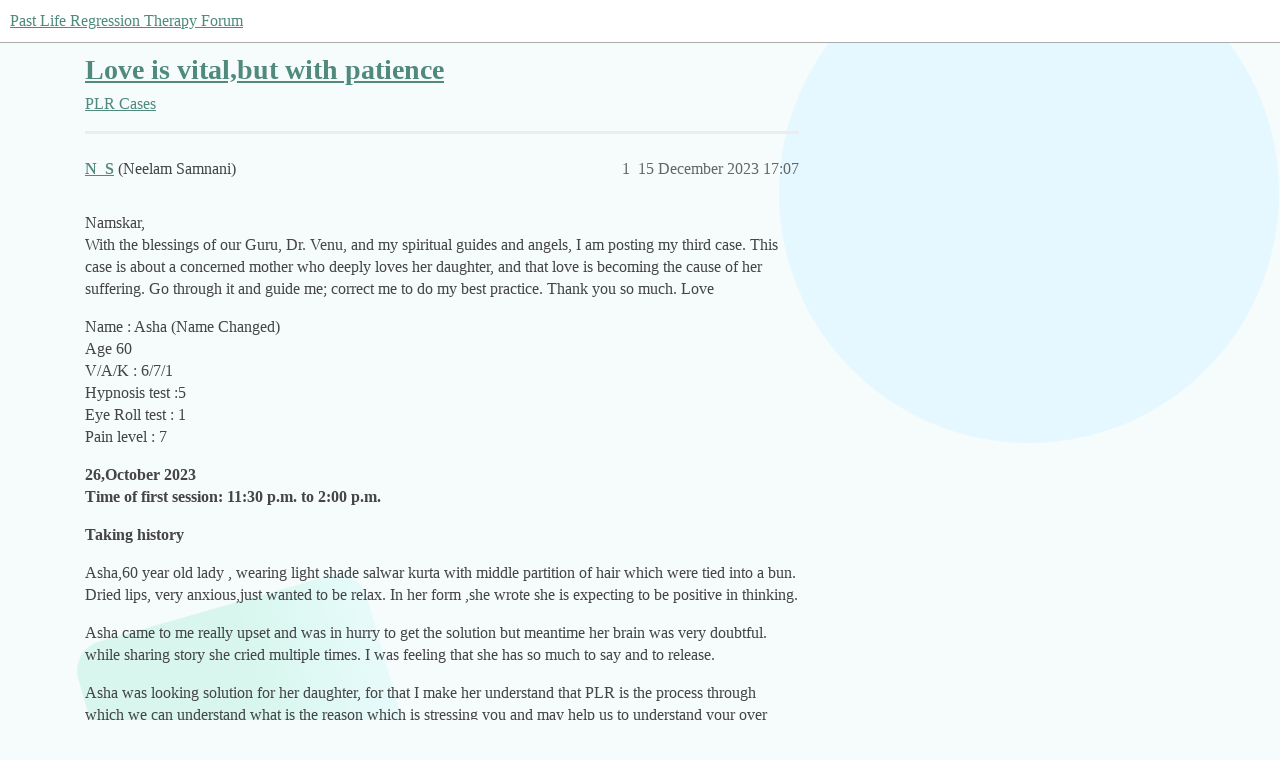

--- FILE ---
content_type: text/html; charset=utf-8
request_url: https://pastliferegression.in/t/love-is-vital-but-with-patience/1546
body_size: 12209
content:
<!DOCTYPE html>
<html lang="en-GB">
  <head>
    <meta charset="utf-8">
    <title>Love is vital,but with patience - PLR Cases - Past Life Regression Therapy Forum</title>
    <meta name="description" content="Namskar, 
With the blessings of our Guru, Dr. Venu, and my spiritual guides and angels, I am posting my third case. This case is about a concerned mother who deeply loves her daughter, and that love is becoming the cause&amp;hellip;">
    <meta name="generator" content="Discourse 2025.12.0-latest - https://github.com/discourse/discourse version 1b60b632f21a2387debe37c1be00725c81dbcc1c">
<link rel="icon" type="image/png" href="https://discourse-amarantos.s3.dualstack.ap-south-1.amazonaws.com/optimized/1X/d92eb145e05ad05924c62cd0343727b10f03ae86_2_32x32.jpeg">
<link rel="apple-touch-icon" type="image/png" href="https://discourse-amarantos.s3.dualstack.ap-south-1.amazonaws.com/optimized/1X/7b4c8ba7338d5166f0cc74170b677bb51464e380_2_180x180.jpeg">
<meta name="theme-color" media="(prefers-color-scheme: light)" content="#ffffff">
<meta name="theme-color" media="(prefers-color-scheme: dark)" content="#202020">

<meta name="color-scheme" content="light dark">

<meta name="viewport" content="width=device-width, initial-scale=1.0, minimum-scale=1.0, viewport-fit=cover">
<link rel="canonical" href="https://pastliferegression.in/t/love-is-vital-but-with-patience/1546" />

<link rel="search" type="application/opensearchdescription+xml" href="https://pastliferegression.in/opensearch.xml" title="Past Life Regression Therapy Forum Search">

    
    <link href="/stylesheets/color_definitions_mint-light_3_8_6f9b452f470ff43377f5aaf3baca41be858d48a8.css?__ws=pastliferegression.in" media="(prefers-color-scheme: light)" rel="stylesheet" class="light-scheme" data-scheme-id="3"/><link href="/stylesheets/color_definitions_mint-dark_4_8_cf66fb3a2e106bba2c763720d6f48f1f36af456d.css?__ws=pastliferegression.in" media="(prefers-color-scheme: dark)" rel="stylesheet" class="dark-scheme" data-scheme-id="4"/>

<link href="/stylesheets/common_a62d2cff682ab666e93776ba1c4d20b2c21aef27.css?__ws=pastliferegression.in" media="all" rel="stylesheet" data-target="common"  />

  <link href="/stylesheets/mobile_a62d2cff682ab666e93776ba1c4d20b2c21aef27.css?__ws=pastliferegression.in" media="(max-width: 39.99999rem)" rel="stylesheet" data-target="mobile"  />
  <link href="/stylesheets/desktop_a62d2cff682ab666e93776ba1c4d20b2c21aef27.css?__ws=pastliferegression.in" media="(min-width: 40rem)" rel="stylesheet" data-target="desktop"  />



    <link href="/stylesheets/checklist_a62d2cff682ab666e93776ba1c4d20b2c21aef27.css?__ws=pastliferegression.in" media="all" rel="stylesheet" data-target="checklist"  />
    <link href="/stylesheets/discourse-ai_a62d2cff682ab666e93776ba1c4d20b2c21aef27.css?__ws=pastliferegression.in" media="all" rel="stylesheet" data-target="discourse-ai"  />
    <link href="/stylesheets/discourse-cakeday_a62d2cff682ab666e93776ba1c4d20b2c21aef27.css?__ws=pastliferegression.in" media="all" rel="stylesheet" data-target="discourse-cakeday"  />
    <link href="/stylesheets/discourse-custom-wizard_a62d2cff682ab666e93776ba1c4d20b2c21aef27.css?__ws=pastliferegression.in" media="all" rel="stylesheet" data-target="discourse-custom-wizard"  />
    <link href="/stylesheets/discourse-details_a62d2cff682ab666e93776ba1c4d20b2c21aef27.css?__ws=pastliferegression.in" media="all" rel="stylesheet" data-target="discourse-details"  />
    <link href="/stylesheets/discourse-gamification_a62d2cff682ab666e93776ba1c4d20b2c21aef27.css?__ws=pastliferegression.in" media="all" rel="stylesheet" data-target="discourse-gamification"  />
    <link href="/stylesheets/discourse-lazy-videos_a62d2cff682ab666e93776ba1c4d20b2c21aef27.css?__ws=pastliferegression.in" media="all" rel="stylesheet" data-target="discourse-lazy-videos"  />
    <link href="/stylesheets/discourse-local-dates_a62d2cff682ab666e93776ba1c4d20b2c21aef27.css?__ws=pastliferegression.in" media="all" rel="stylesheet" data-target="discourse-local-dates"  />
    <link href="/stylesheets/discourse-narrative-bot_a62d2cff682ab666e93776ba1c4d20b2c21aef27.css?__ws=pastliferegression.in" media="all" rel="stylesheet" data-target="discourse-narrative-bot"  />
    <link href="/stylesheets/discourse-post-voting_a62d2cff682ab666e93776ba1c4d20b2c21aef27.css?__ws=pastliferegression.in" media="all" rel="stylesheet" data-target="discourse-post-voting"  />
    <link href="/stylesheets/discourse-presence_a62d2cff682ab666e93776ba1c4d20b2c21aef27.css?__ws=pastliferegression.in" media="all" rel="stylesheet" data-target="discourse-presence"  />
    <link href="/stylesheets/discourse-reactions_a62d2cff682ab666e93776ba1c4d20b2c21aef27.css?__ws=pastliferegression.in" media="all" rel="stylesheet" data-target="discourse-reactions"  />
    <link href="/stylesheets/discourse-rewind_a62d2cff682ab666e93776ba1c4d20b2c21aef27.css?__ws=pastliferegression.in" media="all" rel="stylesheet" data-target="discourse-rewind"  />
    <link href="/stylesheets/discourse-solved_a62d2cff682ab666e93776ba1c4d20b2c21aef27.css?__ws=pastliferegression.in" media="all" rel="stylesheet" data-target="discourse-solved"  />
    <link href="/stylesheets/discourse-templates_a62d2cff682ab666e93776ba1c4d20b2c21aef27.css?__ws=pastliferegression.in" media="all" rel="stylesheet" data-target="discourse-templates"  />
    <link href="/stylesheets/discourse-topic-voting_a62d2cff682ab666e93776ba1c4d20b2c21aef27.css?__ws=pastliferegression.in" media="all" rel="stylesheet" data-target="discourse-topic-voting"  />
    <link href="/stylesheets/discourse-user-card-badges_a62d2cff682ab666e93776ba1c4d20b2c21aef27.css?__ws=pastliferegression.in" media="all" rel="stylesheet" data-target="discourse-user-card-badges"  />
    <link href="/stylesheets/docker_manager_a62d2cff682ab666e93776ba1c4d20b2c21aef27.css?__ws=pastliferegression.in" media="all" rel="stylesheet" data-target="docker_manager"  />
    <link href="/stylesheets/footnote_a62d2cff682ab666e93776ba1c4d20b2c21aef27.css?__ws=pastliferegression.in" media="all" rel="stylesheet" data-target="footnote"  />
    <link href="/stylesheets/poll_a62d2cff682ab666e93776ba1c4d20b2c21aef27.css?__ws=pastliferegression.in" media="all" rel="stylesheet" data-target="poll"  />
    <link href="/stylesheets/discourse-ai_mobile_a62d2cff682ab666e93776ba1c4d20b2c21aef27.css?__ws=pastliferegression.in" media="(max-width: 39.99999rem)" rel="stylesheet" data-target="discourse-ai_mobile"  />
    <link href="/stylesheets/discourse-gamification_mobile_a62d2cff682ab666e93776ba1c4d20b2c21aef27.css?__ws=pastliferegression.in" media="(max-width: 39.99999rem)" rel="stylesheet" data-target="discourse-gamification_mobile"  />
    <link href="/stylesheets/discourse-post-voting_mobile_a62d2cff682ab666e93776ba1c4d20b2c21aef27.css?__ws=pastliferegression.in" media="(max-width: 39.99999rem)" rel="stylesheet" data-target="discourse-post-voting_mobile"  />
    <link href="/stylesheets/discourse-reactions_mobile_a62d2cff682ab666e93776ba1c4d20b2c21aef27.css?__ws=pastliferegression.in" media="(max-width: 39.99999rem)" rel="stylesheet" data-target="discourse-reactions_mobile"  />
    <link href="/stylesheets/discourse-rewind_mobile_a62d2cff682ab666e93776ba1c4d20b2c21aef27.css?__ws=pastliferegression.in" media="(max-width: 39.99999rem)" rel="stylesheet" data-target="discourse-rewind_mobile"  />
    <link href="/stylesheets/discourse-solved_mobile_a62d2cff682ab666e93776ba1c4d20b2c21aef27.css?__ws=pastliferegression.in" media="(max-width: 39.99999rem)" rel="stylesheet" data-target="discourse-solved_mobile"  />
    <link href="/stylesheets/discourse-topic-voting_mobile_a62d2cff682ab666e93776ba1c4d20b2c21aef27.css?__ws=pastliferegression.in" media="(max-width: 39.99999rem)" rel="stylesheet" data-target="discourse-topic-voting_mobile"  />
    <link href="/stylesheets/discourse-ai_desktop_a62d2cff682ab666e93776ba1c4d20b2c21aef27.css?__ws=pastliferegression.in" media="(min-width: 40rem)" rel="stylesheet" data-target="discourse-ai_desktop"  />
    <link href="/stylesheets/discourse-gamification_desktop_a62d2cff682ab666e93776ba1c4d20b2c21aef27.css?__ws=pastliferegression.in" media="(min-width: 40rem)" rel="stylesheet" data-target="discourse-gamification_desktop"  />
    <link href="/stylesheets/discourse-post-voting_desktop_a62d2cff682ab666e93776ba1c4d20b2c21aef27.css?__ws=pastliferegression.in" media="(min-width: 40rem)" rel="stylesheet" data-target="discourse-post-voting_desktop"  />
    <link href="/stylesheets/discourse-reactions_desktop_a62d2cff682ab666e93776ba1c4d20b2c21aef27.css?__ws=pastliferegression.in" media="(min-width: 40rem)" rel="stylesheet" data-target="discourse-reactions_desktop"  />
    <link href="/stylesheets/discourse-topic-voting_desktop_a62d2cff682ab666e93776ba1c4d20b2c21aef27.css?__ws=pastliferegression.in" media="(min-width: 40rem)" rel="stylesheet" data-target="discourse-topic-voting_desktop"  />
    <link href="/stylesheets/poll_desktop_a62d2cff682ab666e93776ba1c4d20b2c21aef27.css?__ws=pastliferegression.in" media="(min-width: 40rem)" rel="stylesheet" data-target="poll_desktop"  />

  <link href="/stylesheets/common_theme_10_c689049fa84f7c2e51d7c209bd16819f22f3b2f9.css?__ws=pastliferegression.in" media="all" rel="stylesheet" data-target="common_theme" data-theme-id="10" data-theme-name="discourse-search-banner"/>
<link href="/stylesheets/common_theme_9_0fec9161ea3442f8fea7a144fe89f4674fa5b60e.css?__ws=pastliferegression.in" media="all" rel="stylesheet" data-target="common_theme" data-theme-id="9" data-theme-name="showcased categories"/>
<link href="/stylesheets/common_theme_14_0f3f11f0ef3e9e7dd581d4c6a7dba472e98b78d8.css?__ws=pastliferegression.in" media="all" rel="stylesheet" data-target="common_theme" data-theme-id="14" data-theme-name="working topic list previews"/>
<link href="/stylesheets/common_theme_8_c2a8208f3b115ce26db73508ee8bda70193a2ee9.css?__ws=pastliferegression.in" media="all" rel="stylesheet" data-target="common_theme" data-theme-id="8" data-theme-name="mint"/>
    <link href="/stylesheets/mobile_theme_10_33f88546e15a18337bc2486f5d6072de3efe9be2.css?__ws=pastliferegression.in" media="(max-width: 39.99999rem)" rel="stylesheet" data-target="mobile_theme" data-theme-id="10" data-theme-name="discourse-search-banner"/>
<link href="/stylesheets/mobile_theme_14_1fad2518db45f77cc6448fa851a2cfeff8aa6a44.css?__ws=pastliferegression.in" media="(max-width: 39.99999rem)" rel="stylesheet" data-target="mobile_theme" data-theme-id="14" data-theme-name="working topic list previews"/>
<link href="/stylesheets/mobile_theme_8_f22db9346efe3e6103337293f93ebd3d1667c85f.css?__ws=pastliferegression.in" media="(max-width: 39.99999rem)" rel="stylesheet" data-target="mobile_theme" data-theme-id="8" data-theme-name="mint"/>
    <link href="/stylesheets/desktop_theme_9_6e80d161c826f5b3566dee944a14a7600eb5ac8a.css?__ws=pastliferegression.in" media="(min-width: 40rem)" rel="stylesheet" data-target="desktop_theme" data-theme-id="9" data-theme-name="showcased categories"/>
<link href="/stylesheets/desktop_theme_14_4c5772627ca63076ba60ad58c6dae72f53e20860.css?__ws=pastliferegression.in" media="(min-width: 40rem)" rel="stylesheet" data-target="desktop_theme" data-theme-id="14" data-theme-name="working topic list previews"/>
<link href="/stylesheets/desktop_theme_8_285c56d3df2aa7e8fb57a48292fb73f129c1f100.css?__ws=pastliferegression.in" media="(min-width: 40rem)" rel="stylesheet" data-target="desktop_theme" data-theme-id="8" data-theme-name="mint"/>

    
    
        <link rel="alternate nofollow" type="application/rss+xml" title="RSS feed of &#39;Love is vital,but with patience&#39;" href="https://pastliferegression.in/t/love-is-vital-but-with-patience/1546.rss" />
    <meta property="og:site_name" content="Past Life Regression Therapy Forum" />
<meta property="og:type" content="website" />
<meta name="twitter:card" content="summary" />
<meta name="twitter:image" content="https://discourse-amarantos.s3.dualstack.ap-south-1.amazonaws.com/original/1X/555b6812fb7599f503d793165afee5644eb9476e.jpeg" />
<meta property="og:image" content="https://discourse-amarantos.s3.dualstack.ap-south-1.amazonaws.com/original/1X/555b6812fb7599f503d793165afee5644eb9476e.jpeg" />
<meta property="og:url" content="https://pastliferegression.in/t/love-is-vital-but-with-patience/1546" />
<meta name="twitter:url" content="https://pastliferegression.in/t/love-is-vital-but-with-patience/1546" />
<meta property="og:title" content="Love is vital,but with patience" />
<meta name="twitter:title" content="Love is vital,but with patience" />
<meta property="og:description" content="Namskar,  With the blessings of our Guru, Dr. Venu, and my spiritual guides and angels, I am posting my third case. This case is about a concerned mother who deeply loves her daughter, and that love is becoming the cause of her suffering. Go through it and guide me; correct me to do my best practice. Thank you so much.  Love  Name : Asha (Name Changed)  Age 60  V/A/K : 6/7/1  Hypnosis test :5  Eye Roll test  : 1  Pain level  : 7  26,October 2023  Time of first session: 11:30 p.m. to 2:00 p.m.  T..." />
<meta name="twitter:description" content="Namskar,  With the blessings of our Guru, Dr. Venu, and my spiritual guides and angels, I am posting my third case. This case is about a concerned mother who deeply loves her daughter, and that love is becoming the cause of her suffering. Go through it and guide me; correct me to do my best practice. Thank you so much.  Love  Name : Asha (Name Changed)  Age 60  V/A/K : 6/7/1  Hypnosis test :5  Eye Roll test  : 1  Pain level  : 7  26,October 2023  Time of first session: 11:30 p.m. to 2:00 p.m.  T..." />
<meta property="og:article:section" content="PLR Cases" />
<meta property="og:article:section:color" content="006039" />
<meta name="twitter:label1" value="Reading time" />
<meta name="twitter:data1" value="8 mins 🕑" />
<meta name="twitter:label2" value="Likes" />
<meta name="twitter:data2" value="58 ❤" />
<meta property="article:published_time" content="2023-12-15T17:07:00+00:00" />
<meta property="og:ignore_canonical" content="true" />


    <script type="application/ld+json">{"@context":"http://schema.org","@type":"QAPage","name":"Love is vital,but with patience","mainEntity":{"@type":"Question","name":"Love is vital,but with patience","text":"Namskar,\n\nWith the blessings of our Guru, Dr. Venu, and my spiritual guides and angels, I am posting my third case. This case is about a concerned mother who deeply loves her daughter, and that love is becoming the cause of her suffering. Go through it and guide me; correct me to do my best practice&hellip;","upvoteCount":11,"answerCount":0,"datePublished":"2023-12-15T17:07:00.413Z","author":{"@type":"Person","name":"N_S","url":"https://pastliferegression.in/u/N_S"}}}</script>
  </head>
  <body class="crawler ">
    
    <header>
  <a href="/">Past Life Regression Therapy Forum</a>
</header>

    <div id="main-outlet" class="wrap" role="main">
        <div id="topic-title">
    <h1>
      <a href="/t/love-is-vital-but-with-patience/1546">Love is vital,but with patience</a>
    </h1>

      <div class="topic-category" itemscope itemtype="http://schema.org/BreadcrumbList">
          <span itemprop="itemListElement" itemscope itemtype="http://schema.org/ListItem">
            <a href="/c/plr-cases/10" class="badge-wrapper bullet" itemprop="item">
              <span class='badge-category-bg' style='background-color: #006039'></span>
              <span class='badge-category clear-badge'>
                <span class='category-name' itemprop='name'>PLR Cases</span>
              </span>
            </a>
            <meta itemprop="position" content="1" />
          </span>
      </div>

  </div>

  

    <div itemscope itemtype='http://schema.org/DiscussionForumPosting'>
      <meta itemprop='headline' content='Love is vital,but with patience'>
      <link itemprop='url' href='https://pastliferegression.in/t/love-is-vital-but-with-patience/1546'>
      <meta itemprop='datePublished' content='2023-12-15T17:07:00Z'>
        <meta itemprop='articleSection' content='PLR Cases'>
      <meta itemprop='keywords' content=''>
      <div itemprop='publisher' itemscope itemtype="http://schema.org/Organization">
        <meta itemprop='name' content='PLRT Forum'>
          <div itemprop='logo' itemscope itemtype="http://schema.org/ImageObject">
            <meta itemprop='url' content='https://discourse-amarantos.s3.dualstack.ap-south-1.amazonaws.com/original/2X/2/2b2c9b1de107a4780a35d9f1fd33d10b443b29b7.png'>
          </div>
      </div>


          <div id='post_1'  class='topic-body crawler-post'>
            <div class='crawler-post-meta'>
              <span class="creator" itemprop="author" itemscope itemtype="http://schema.org/Person">
                <a itemprop="url" rel='nofollow' href='https://pastliferegression.in/u/N_S'><span itemprop='name'>N_S</span></a>
                (Neelam Samnani)
              </span>

                <link itemprop="mainEntityOfPage" href="https://pastliferegression.in/t/love-is-vital-but-with-patience/1546">

                <link itemprop="image" href="//discourse-amarantos.s3.dualstack.ap-south-1.amazonaws.com/original/1X/555b6812fb7599f503d793165afee5644eb9476e.jpeg">

              <span class="crawler-post-infos">
                  <time  datetime='2023-12-15T17:07:00Z' class='post-time'>
                    15 December 2023 17:07
                  </time>
                  <meta itemprop='dateModified' content='2023-12-15T17:07:00Z'>
              <span itemprop='position'>1</span>
              </span>
            </div>
            <div class='post' itemprop='text'>
              <p>Namskar,<br>
With the blessings of our Guru, Dr. Venu, and my spiritual guides and angels, I am posting my third case. This case is about a concerned mother who deeply loves her daughter, and that love is becoming the cause of her suffering. Go through it and guide me; correct me to do my best practice. Thank you so much.  Love</p>
<p>Name : Asha (Name Changed)<br>
Age 60<br>
V/A/K : 6/7/1<br>
Hypnosis test :5<br>
Eye Roll test  : 1<br>
Pain level  : 7</p>
<p><strong>26,October 2023</strong><br>
<strong>Time of first session: 11:30 p.m. to 2:00 p.m.</strong></p>
<p><strong>Taking history</strong></p>
<p>Asha,60 year old lady , wearing light shade salwar kurta with middle partition of hair which were tied into a bun.<br>
Dried lips, very anxious,just wanted to be relax. In her form ,she wrote she is expecting to be positive in thinking.</p>
<p>Asha came to me really upset and was in hurry to get the solution but meantime her brain was very doubtful.<br>
while sharing story she cried multiple times. I was feeling that she has so much to say and to release.</p>
<p>Asha was looking solution for her daughter, for that I make her understand that PLR is the process through<br>
which we can understand what is the reason which is stressing you and may help us to  understand your over concerned.</p>
<p>She did not wait for any formalities. She got a feedback about me so she directly walked down to me in hope of help.<br>
So before I could explain her she shared her story.<br>
Daughter spend money without any single thought , she always has fight with her husband and due to her husband and children are suffering.<br>
I mostly go at her place to manage her children and family. Asha said ,My daughter keep fighting with me as well.<br>
Which really make me concerned for her. What will happen after me of her family and children.The She shared,“My husband always suggest me not to worry about her<br>
but I cant stop myself.”<br>
When I asked about her husband she said, He is ok , he is not worried for her as he believes,what she sow she has to reap.<br>
Asha is very introvert lady, every time she used too feel that she shared everything but my question were forcing her to answer.<br>
Like she started her daughter story how she behaves these days but gradually with question answer started flowing,<br>
Asha said,her daughter doesn’t understand anything.<br>
Her daughter had love marriage. When she was in 12th she had an affair and she got crazy after that boy that she didnt want to compelete the studies also.<br>
She was a  bright student till 8th standard but from 9th she lost her interest in studies, but in 12th she was again a studious but a event change her life,<br>
That event was her science project exhibition in Delhi, she was choose one of the best student and she reached Delhi, where she met to her future husband.</p>
<p>I enquired how was she as a mother? She herself is a science teacher , so she was very supportive and understanding mother.<br>
Asha was in deep pain , she was crying while sharing the story.<br>
Her daughter wanted to get married in 12th standard and Asha forced her to complete the graduation.<br>
Now Asha more then half of the month she stays with daughter to manage her family.<br>
Her Husband always ask her not to interfere in her life, she will learn by herself. But she always go to handle her life but she believe her grandchildren<br>
will suffer because of her daughter. She shared that her husband says that whatever is she doing all that she has learnt from client.</p>
<p>We came up with a theme.</p>
<p><strong>Theme :What makes her so concerned for her daughter?</strong><br>
**                 or**<br>
**            Overly concerned for her daughter**</p>
<p><div class="lightbox-wrapper"><a class="lightbox" href="//discourse-amarantos.s3.dualstack.ap-south-1.amazonaws.com/original/1X/555b6812fb7599f503d793165afee5644eb9476e.jpeg" data-download-href="/uploads/short-url/cb6qcsuYAsQGvsoXmfSUriNuE90.jpeg?dl=1" title="mother daughter" rel="noopener nofollow ugc"><img src="//discourse-amarantos.s3.dualstack.ap-south-1.amazonaws.com/original/1X/555b6812fb7599f503d793165afee5644eb9476e.jpeg" alt="mother daughter" data-base62-sha1="cb6qcsuYAsQGvsoXmfSUriNuE90" width="690" height="459" data-dominant-color="F6F6F6"><div class="meta"><svg class="fa d-icon d-icon-far-image svg-icon" aria-hidden="true"><use href="#far-image"></use></svg><span class="filename">mother daughter</span><span class="informations">740×493 32.1 KB</span><svg class="fa d-icon d-icon-discourse-expand svg-icon" aria-hidden="true"><use href="#discourse-expand"></use></svg></div></a></div></p>
<p><strong>2 session, 3:00 p.m. to 6:00 p.m., October 27, 2023</strong></p>
<p><strong>The second session: Childhood Memory</strong></p>
<p>Happy childhood memories were done. She was very conscious, and somewhere I felt her logical mind was very active.<br>
Thus, during the utero journey, she was not experiencing anything.<br>
So I did deepening and took her into a deeper state of mind.<br>
Then she experienced the Utero journey.</p>
<p><strong>3 Session,</strong><br>
<strong>3:00 p,m. to 5:00 p.m., October 28, 2023</strong></p>
<p>Did reunion and re framing<br>
After that, she was very light and happy.<br>
She met Mata Lakshmi during this session while coming back to the garden.</p>
<p><strong>4 Session: 3:00 p.m. to 6:00 p.m., 29 October, 2023</strong></p>
<p>We did prayer, followed by a great chant bell,<br>
Dave elman, and Relaxing Progressive Relaxation.<br>
I took her to the stairs, and from there, I took her to a hall where multiple doors were there.</p>
<p>T: Choose one door that attracts you more.<br>
C: Yeah, I am near that door.<br>
T: Open it.<br>
C:Some old lady is opening the door.<br>
T: Who is this old lady?<br>
C:She looks my grandmother.<br>
T : Grandmother of your current life ?<br>
C: No<br>
T: Okay,Can you see? Is it day or night?<br>
C: Day<br>
T: Ok, Get inside and see what is there?<br>
C: This is a room that is full of utensils.<br>
T: What shape of urtensils are those?<br>
C: They are round vessels.<br>
T: Look at yourself; how old are you?<br>
C:I am too young, wearing a frock.<br>
T: What old lady is calling you?<br>
C: Kalyani</p>
<p>T: As I count from 3 to 1, you may reach dinner time, and you may see who is there in your family.</p>
<p>C :We are all sitting with one big vessel.<br>
T :Who all is there?<br>
C :4 girls and my mom and aunt<br>
T: Can you see which year this is?<br>
C: 1626<br>
T :Okay,as I count from 3 to 1, you may reach a significant event in this life. Which may be the reason for your current life issue?<br>
What comes to your mind?<br>
C :Me and my aunt are sitting in the mud.<br>
T: What are you guys doing in the mud?<br>
C :Making Vessels<br>
T: Look at your house; describe it.<br>
C :We have quite a big house.<br>
(I did not find anything as engram so moved ahead)<br>
As I count from 3 to 1, you may reach the end of your life Kalyani.<br>
C: I am bedridden.<br>
T: How old are you?<br>
C: 60-70 years<br>
T: How are you feeling?<br>
C: I am sick.<br>
T: Who is all around you?<br>
C :My husband and I, We do not have any children.<br>
T : While leaving body , What is there in your mind?<br>
C: I am in peace.</p>
<p>T: After leaving the life, Kalyani How are you feeling?<br>
C :I am floating, feeling okay and good.<br>
T: Can you see around? Is there anyone with you?<br>
C: No, I can see; I am with the ghost.<br>
T: Okay, What is the ghost doing or saying to you?<br>
C: Nothing; he is just following me.<br>
T: Okay, Is there anyone else be around you?<br>
C: No</p>
<p>As I count from 3 to 1, you may see your angels or guides.<br>
C :Yeah, I can see angels are there, and they are blessings to me.</p>
<p>T: Okay, do you want to be with you spirit guides for a while?<br>
C : Yes</p>
<p>After Some time , when she was ready to move</p>
<p>As I count from 3 to 1, you will be back on the staircase (as I didn’t use the garden, so I brought her back on the staircase).<br>
From here again, I got her to the big hall, from where she could choose the door to resolve her current life issue.</p>
<p>T: What comes to your awareness?<br>
A fair old lady is opening my door.<br>
T: Okay, what do you feel? Is it day or night?<br>
C: Day<br>
T: How old are you?<br>
C :I am between the ages of 20 and 30.<br>
T:Can you see into the eyes of the lady who opened the door?<br>
C: Yeah, she is my grandmother; she is very fair. I haven’t seen her, but I feel she is my grandmother.<br>
T: Okay, what do they call you?<br>
C: Chaya<br>
T: Chaya, Which place is this?<br>
C: Paramakodi<br>
T: Okay, which year?<br>
C: Something 1800<br>
As I count from 3 to 1, you will reach dinner time and see who all is in your family.<br>
C: Me and my granny and Amma<br>
My grandmother is serving rice so much,lots of food.<br>
The kitchen is a normal and big vessel.<br>
T: As I count from 3 to 1, you may reach the significant event of this life?<br>
What comes to your mind?<br>
I am getting married.<br>
T:  Can you see your man? Look into his eyes. Is he related to your current life in any way?<br>
C : No, I can’t see anyone in my current life.<br>
T: As I count from 3 to 1, you may reach the significant event of life?<br>
C: What do you mean by significant event?<br>
T : A major event in that life might be the source of your current life issue.<br>
C :I can see we have a daughter.<br>
T: Okay, what is the name of your daughter?<br>
C: Janaki<br>
We love her so much.<br>
We take her out to play.<br>
I am always with her.<br>
My husband doesn’t stay home.<br>
I love my daughter, and I want her to always be happy.<br>
So I do whatever I can.<br>
T :Okay, Chaya now reaches the next significant event of this life. Which is connected to your current life issue?<br>
C :My daughter is getting married; she is not happy.<br>
T: Okay, Chaya What makes you to say it like this?<br>
C: She doesn’t want to get married; we force her to marry.<br>
T: okay, As I count from 3 to 1, you may be able to see your daughter’s condition<br>
C :My daughter is not happy; she is in pain. She married because of us.</p>
<p>As I count from 3 to 1, you may reach the end of your life and may feel or see everything you experienced at that time.<br>
C: I am in bed.<br>
T: What happened to you?<br>
C :I keep thinking my daughter is not happy, so my health is declining.<br>
T: What is your last thought?<br>
C:I could have made her happy,I would not have married her.<br>
T: Okay Chaya, See what happened after leaving the body?<br>
C :I am feeling light, good, and okay.</p>
<p>T: Is there anyone with you?<br>
C: I can see a ghost with me.<br>
T: Okay, can you see anyone else with you?<br>
C: No<br>
As I count from 3 to 1, you may see your guides, angels, or deity and they might<br>
guide you and help you.<br>
C:I can see Lakshmi Maa is there (during the reunion, she was also blessed by Lakshmi Maa).</p>
<p>T: Okay, Chaya, can you see your ghost is still there?<br>
C: Yes<br>
T: Pay my Namskar to Ma and request her to remove the ghost.<br>
C :Yes, I prayed and requested her.<br>
After Some time</p>
<p>T: Is a ghost still there?<br>
C: No, Mata is there.<br>
Take your time, be with her, and pray to her for whatever you want to.<br>
Once you are done, you let me know by raising your right-hand index finger.</p>
<p>After some time,<br>
T: Chaya, What lessons have you learned from this life?<br>
C: Keep patience.<br>
T: Do you want to go further on the same issue?<br>
C: No<br>
So I emerged and got her back.</p>
<p>Integration: She had left her body under stress for her daughter in a past life. She’s bearing the same hurt and anxiety into this existence.<br>
She worries too much about her daughter. She becomes nervous and anxious all the time as she wants daughter to be well.</p>
<p>Closure: advised her to meditate in order to lead a calm life going forward. She claimed to be content and at peace in a letter<br>
that she wrote to me. She now understands that she must remain patient and that she cannot alter her daughter’s fate.<br>
The degree of pain is zero.</p>
<p>Though she was happy and the pain was zero, I still wanted to do it for her again, so I did it.</p>
<p>Session 5: Time: 3:00 p.m. to 5:00 p.m., November 26, 2023</p>
<p>The session started with the Great Chant Bell and prayer, then Dave Elman and Progressive Relaxation were done, and<br>
then I took her to the garden. From there,<br>
I guided her to the sea and the boat.</p>
<p>T: Take the boat and go to the other shore of the sea.<br>
C Yeah, I am in the boat; it is so foggy.</p>
<p>T: Yeah, you might see dark and fog, but keep moving ahead.<br>
C:  hmm</p>
<p>T: As I count from 3 to 1, you will reach the shore.<br>
C :Hmm, I am on shore.<br>
T: Look at your feet. What are you wearing on your feet?<br>
C: Nothing. White sand is there.<br>
T: Can you see someone around you?<br>
C: No<br>
T: As I count from 3 to 1,you may see people around you<br>
What comes to your attention?</p>
<p>C: A small girl is with me.</p>
<p>T: Who is that girl?<br>
C: My daughter<br>
T: What is she doing there?<br>
C: We are going home.<br>
T: Where is your home?<br>
C: Little ahead<br>
T :Okay, do you stay near the sea?<br>
C: Yes, we are fishermen.<br>
T :Okay, Now As I count from 3 to 1, you may reach your dinner time and see who all is in your family.<br>
C :Me, my daughter, and an old lady<br>
T: Who is this old lady?<br>
C: My mother<br>
T: Which year is this?<br>
C :I don’t know.<br>
As I count from 3 to 1, you may reach the significant event of your life that is related to your current issue.</p>
<p>C :Everything is drowning; there is a flood.</p>
<p>T: Where is your daughter?<br>
C:She drowned; I could not save her.</p>
<p>T :Okay, how are you feeling?<br>
C: Sad</p>
<p>T: okay As I count from 3 to 1, you will reach the end of your life.</p>
<p>C :I am sick , lying on the bed.<br>
T: What is your last thought?<br>
C :I couldn’t save me, daughter.</p>
<p>T: What happened after the death? (LBL State)<br>
C :I am sitting under the tree.<br>
T: What are you doing?<br>
C :I am waiting for my daughter.</p>
<p>T: Is there anyone around you?<br>
C: No<br>
T: Can you see the floor?<br>
C: It is sand.<br>
T: Okay, start walking.<br>
C :Yeah, I am walking.<br>
T: Did you find something?<br>
C:I can see a road.<br>
T: Okay, what other things are there?<br>
C: There is a college across the street.<br>
T :As I count from 3 to 1, you cross the road and may reach the college.<br>
C :Yeah, I am in college.<br>
T: Walk into the college; as I count from 3 to 1, you will reach inside the college.<br>
C :I am inside the college, and a teacher is teaching in the class.<br>
T: Do you know him?’<br>
C :No, he is a teacher, not related to me.<br>
T: Look into his eyes and see if he is connected to you in your current life.<br>
C :No, I don’t think so.<br>
T: Ok, can you see any calendars in the class?<br>
C :Yes, I can see<br>
T :Check the year on the calendar.<br>
C: Something 68…i cant see full</p>
<p>Okay, as I count from 3 to 1, you may reach dinner time and see who is all there in the family.</p>
<p>C :I am at home. My husband and my daughter are sitting with me.</p>
<p>T: How old is your daughter?<br>
C: Ummmmm… I think 6 years</p>
<p>As I count from 3 to 1, you may see a major event in your life that is connected to your current life issue.<br>
C :My daughter is getting married.</p>
<p>T okay, Is your daughter happy?<br>
C: Yes, she is<br>
T: As I count from 3 to 1, you will reach the event that is the source of your concern.<br>
C :My daughter is not happy.<br>
T: What makes you say this?<br>
C:She keeps fighting with her husband.</p>
<p>T: As I count from 3 to 1, you may reach the end of your life.<br>
I am sick, I am alone, and I am missing my daughter.<br>
T: Missing your daughter? What comes to your awareness of missing her?<br>
I feel she could have managed her life differently.<br>
T: What is your last thought?<br>
C :My daughter’s happiness.<br>
T: What is your learning from this life?<br>
C :Patience… I need to keep my patience.<br>
T: Where do you see yourself after leaving the body?<br>
C: In the sky, between clouds, light and peace<br>
T: Is there anyone around you?<br>
C: Lakshmi Ma, She is saying, Don’t worry, I am with you. She is walking with me. She is with me.<br>
Okay, if you want to ask anything or want to pray, then take your own time.</p>
<p>She was praying silently.<br>
After some time, when she was ready to go, she said, “I am ready.”.</p>
<p>T: Do you want to explore more for the same issue?<br>
C: No<br>
T: Okay<br>
T :As I count from 3 to 1, you may reach back to the garden. You could rest there<br>
for a while.<br>
Where do you feel you are?<br>
C: In the garden.<br>
T: Take some rest , once you feel ready to emerge then let me know by raising<br>
your finger.<br>
After some time, she asked to emerge.<br>
T: Shall I bring you out?<br>
C: Yes…</p>
<p>Integration: Throughout each stage of life, she worries about her daughter and needs to develop patience.</p>
<p>Conclusion: She is in much better shape after I tracked her for a week again. She is now patient and takes things one day at a time. The client has no pain at all.</p>
            </div>

            <div itemprop="interactionStatistic" itemscope itemtype="http://schema.org/InteractionCounter">
              <meta itemprop="interactionType" content="http://schema.org/LikeAction"/>
              <meta itemprop="userInteractionCount" content="11" />
              <span class='post-likes'>11 Likes</span>
            </div>


            
          </div>
          <div id='post_2' itemprop='comment' itemscope itemtype='http://schema.org/Comment' class='topic-body crawler-post'>
            <div class='crawler-post-meta'>
              <span class="creator" itemprop="author" itemscope itemtype="http://schema.org/Person">
                <a itemprop="url" rel='nofollow' href='https://pastliferegression.in/u/Ashish-Meher'><span itemprop='name'>Ashish-Meher</span></a>
                (ASHISH MEHER)
              </span>



              <span class="crawler-post-infos">
                  <time itemprop='datePublished' datetime='2023-12-22T12:45:35Z' class='post-time'>
                    22 December 2023 12:45
                  </time>
                  <meta itemprop='dateModified' content='2023-12-22T12:45:35Z'>
              <span itemprop='position'>2</span>
              </span>
            </div>
            <div class='post' itemprop='text'>
              <p>Dear Neelam,</p>
<p>You navigated to the root cause very well. You used deepening techniques wherever you felt the trance level was low. The history-taking and connection with the client were outstanding. Overall, it was an excellent session!</p>
<p>Just one small suggestion for future sessions. In the LBL state, you could have checked what she is carrying over from past life to the current life. For example, if she mentions impatience, you can ask her what she needs to experience or do to overcome this impatience. As per our beloved master Venu, let the resolutions/learnings come from the higher consciousness of the client, as the LBL state is of hyper-awareness.</p>
<p>Thank you so much for sharing. All the best for your future sessions.</p>
            </div>

            <div itemprop="interactionStatistic" itemscope itemtype="http://schema.org/InteractionCounter">
              <meta itemprop="interactionType" content="http://schema.org/LikeAction"/>
              <meta itemprop="userInteractionCount" content="8" />
              <span class='post-likes'>8 Likes</span>
            </div>


            
          </div>
          <div id='post_3' itemprop='comment' itemscope itemtype='http://schema.org/Comment' class='topic-body crawler-post'>
            <div class='crawler-post-meta'>
              <span class="creator" itemprop="author" itemscope itemtype="http://schema.org/Person">
                <a itemprop="url" rel='nofollow' href='https://pastliferegression.in/u/HarishPL'><span itemprop='name'>HarishPL</span></a>
                (Harish Lakshman Phutane)
              </span>



              <span class="crawler-post-infos">
                  <time itemprop='datePublished' datetime='2023-12-22T12:45:43Z' class='post-time'>
                    22 December 2023 12:45
                  </time>
                  <meta itemprop='dateModified' content='2023-12-22T12:45:43Z'>
              <span itemprop='position'>3</span>
              </span>
            </div>
            <div class='post' itemprop='text'>
              <p>Thank you Neelam for sharing this.  Well conducted sessions.</p>
            </div>

            <div itemprop="interactionStatistic" itemscope itemtype="http://schema.org/InteractionCounter">
              <meta itemprop="interactionType" content="http://schema.org/LikeAction"/>
              <meta itemprop="userInteractionCount" content="6" />
              <span class='post-likes'>6 Likes</span>
            </div>


            
          </div>
          <div id='post_4' itemprop='comment' itemscope itemtype='http://schema.org/Comment' class='topic-body crawler-post'>
            <div class='crawler-post-meta'>
              <span class="creator" itemprop="author" itemscope itemtype="http://schema.org/Person">
                <a itemprop="url" rel='nofollow' href='https://pastliferegression.in/u/shiprabharadwaj13'><span itemprop='name'>shiprabharadwaj13</span></a>
                (Dr.Sshipra Bhardwwaj )
              </span>



              <span class="crawler-post-infos">
                  <time itemprop='datePublished' datetime='2023-12-23T10:08:52Z' class='post-time'>
                    23 December 2023 10:08
                  </time>
                  <meta itemprop='dateModified' content='2023-12-23T10:08:52Z'>
              <span itemprop='position'>4</span>
              </span>
            </div>
            <div class='post' itemprop='text'>
              <p>Good Session Neelam, your client has relieved all her pain.</p>
<p>My Learnings from the case:<br>
1.We carry most of the feeling emotions and thoughts from one lifetime to other which we had during entire life and during death time so we must be conscious about our feeling thoughts and emotions.</p>
<p>2.Instead of sending worry frequencies for our children, we must send blessings and must have positive thoughts for the children. (You can suggest your client to now send lots of blessings to her daughter instead of worrying for her and sending worry frequencies)</p>
<p>3.We as mothers must check our own feelings and thoughts about our children - 'will my child study well, will he/she will go on a right path, will he /she will be successful et etc. We should show them a right direction but being anxious all the time and worrying will only send negative energies towards them, so we all mothers must learn from this case.<br>
Thanks for sharing the case <img src="https://pastliferegression.in/images/emoji/apple/sparkles.png?v=12" title=":sparkles:" class="emoji" alt=":sparkles:" loading="lazy" width="20" height="20"> <img src="https://pastliferegression.in/images/emoji/apple/sparkles.png?v=12" title=":sparkles:" class="emoji" alt=":sparkles:" loading="lazy" width="20" height="20"> <img src="https://pastliferegression.in/images/emoji/apple/sparkles.png?v=12" title=":sparkles:" class="emoji" alt=":sparkles:" loading="lazy" width="20" height="20"> <img src="https://pastliferegression.in/images/emoji/apple/sparkles.png?v=12" title=":sparkles:" class="emoji" alt=":sparkles:" loading="lazy" width="20" height="20"> <img src="https://pastliferegression.in/images/emoji/apple/sparkles.png?v=12" title=":sparkles:" class="emoji" alt=":sparkles:" loading="lazy" width="20" height="20"> <img src="https://pastliferegression.in/images/emoji/apple/hearts.png?v=12" title=":hearts:" class="emoji" alt=":hearts:" loading="lazy" width="20" height="20"></p>
            </div>

            <div itemprop="interactionStatistic" itemscope itemtype="http://schema.org/InteractionCounter">
              <meta itemprop="interactionType" content="http://schema.org/LikeAction"/>
              <meta itemprop="userInteractionCount" content="7" />
              <span class='post-likes'>7 Likes</span>
            </div>


            
          </div>
          <div id='post_5' itemprop='comment' itemscope itemtype='http://schema.org/Comment' class='topic-body crawler-post'>
            <div class='crawler-post-meta'>
              <span class="creator" itemprop="author" itemscope itemtype="http://schema.org/Person">
                <a itemprop="url" rel='nofollow' href='https://pastliferegression.in/u/Monesh_Bathre'><span itemprop='name'>Monesh_Bathre</span></a>
                (Monesh Kumar Bathre)
              </span>



              <span class="crawler-post-infos">
                  <time itemprop='datePublished' datetime='2023-12-23T10:21:50Z' class='post-time'>
                    23 December 2023 10:21
                  </time>
                  <meta itemprop='dateModified' content='2023-12-23T10:21:50Z'>
              <span itemprop='position'>5</span>
              </span>
            </div>
            <div class='post' itemprop='text'>
              <p>Dear Neelam,</p>
<p>Heartiest congratulations on your third case… <img src="https://pastliferegression.in/images/emoji/apple/clap.png?v=12" title=":clap:" class="emoji" alt=":clap:" loading="lazy" width="20" height="20"> <img src="https://pastliferegression.in/images/emoji/apple/clap.png?v=12" title=":clap:" class="emoji" alt=":clap:" loading="lazy" width="20" height="20"></p>
<p>My feedback is as under for your consideration please,</p>
<aside class="quote no-group" data-username="N_S" data-post="1" data-topic="1546">
<div class="title">
<div class="quote-controls"></div>
<img loading="lazy" alt="" width="24" height="24" src="https://pastliferegression.in/user_avatar/pastliferegression.in/n_s/48/634_2.png" class="avatar"> N_S:</div>
<blockquote>
<p>,what she sow she has to reap.</p>
</blockquote>
</aside>
<p>Very apt of the Husband’s thought process.</p>
<aside class="quote no-group" data-username="N_S" data-post="1" data-topic="1546">
<div class="title">
<div class="quote-controls"></div>
<img loading="lazy" alt="" width="24" height="24" src="https://pastliferegression.in/user_avatar/pastliferegression.in/n_s/48/634_2.png" class="avatar"> N_S:</div>
<blockquote>
<p>T: Okay, do you want to be with you spirit guides for a while?</p>
</blockquote>
</aside>
<p>Consider : Allow yourself to be in the company of your spirit guides for as long as you need to receive the answers/healing you have been seeking and let me know when you are ready to move ahead.</p>
<aside class="quote no-group" data-username="N_S" data-post="1" data-topic="1546">
<div class="title">
<div class="quote-controls"></div>
<img loading="lazy" alt="" width="24" height="24" src="https://pastliferegression.in/user_avatar/pastliferegression.in/n_s/48/634_2.png" class="avatar"> N_S:</div>
<blockquote>
<p>(as I didn’t use the garden, so I brought her back on the staircase).</p>
</blockquote>
</aside>
<p>I understand then, that STAIRCASE was established as the safe place in this case. If not, we do consider establishing one before the client takes the plunge into past life memories.</p>
<aside class="quote no-group" data-username="N_S" data-post="1" data-topic="1546">
<div class="title">
<div class="quote-controls"></div>
<img loading="lazy" alt="" width="24" height="24" src="https://pastliferegression.in/user_avatar/pastliferegression.in/n_s/48/634_2.png" class="avatar"> N_S:</div>
<blockquote>
<p>T: As I count from 3 to 1, you may reach the significant event of life?<br>
C: What do you mean by significant event?</p>
</blockquote>
</aside>
<p>We could have clarified  this aspect in <strong>Pre Talk stage</strong>.</p>
<aside class="quote no-group" data-username="N_S" data-post="1" data-topic="1546">
<div class="title">
<div class="quote-controls"></div>
<img loading="lazy" alt="" width="24" height="24" src="https://pastliferegression.in/user_avatar/pastliferegression.in/n_s/48/634_2.png" class="avatar"> N_S:</div>
<blockquote>
<p>T: Missing your daughter? What comes to your awareness of missing her?<br>
I feel she could have managed her life differently.</p>
</blockquote>
</aside>
<p>Recom to have kept the suggestion limited to</p>
<p><strong>T: Missing your daughter? What comes to your awareness of missing her?</strong></p>
<aside class="quote no-group" data-username="N_S" data-post="1" data-topic="1546">
<div class="title">
<div class="quote-controls"></div>
<img loading="lazy" alt="" width="24" height="24" src="https://pastliferegression.in/user_avatar/pastliferegression.in/n_s/48/634_2.png" class="avatar"> N_S:</div>
<blockquote>
<p>then take your own time.</p>
</blockquote>
</aside>
<p>Very well done by giving the client the time required to imbibe the experience.</p>
<aside class="quote no-group" data-username="N_S" data-post="1" data-topic="1546">
<div class="title">
<div class="quote-controls"></div>
<img loading="lazy" alt="" width="24" height="24" src="https://pastliferegression.in/user_avatar/pastliferegression.in/n_s/48/634_2.png" class="avatar"> N_S:</div>
<blockquote>
<p>T :As I count from 3 to 1, you may reach back to the garden. You could rest there<br>
for a while.<br>
Where do you feel you are?<br>
C: In the garden.</p>
</blockquote>
</aside>
<p><strong>Consider</strong> : As I count from 3 to 1 you would reach back to the garden and let me know when you are there. 3 …2…1…Now</p>
<aside class="quote no-group" data-username="Ashish-Meher" data-post="2" data-topic="1546">
<div class="title">
<div class="quote-controls"></div>
<img loading="lazy" alt="" width="24" height="24" src="https://pastliferegression.in/user_avatar/pastliferegression.in/ashish-meher/48/1267_2.png" class="avatar"> Ashish-Meher:</div>
<blockquote>
<p>You navigated to the root cause very well.</p>
</blockquote>
</aside>
<aside class="quote no-group" data-username="Ashish-Meher" data-post="2" data-topic="1546">
<div class="title">
<div class="quote-controls"></div>
<img loading="lazy" alt="" width="24" height="24" src="https://pastliferegression.in/user_avatar/pastliferegression.in/ashish-meher/48/1267_2.png" class="avatar"> Ashish-Meher:</div>
<blockquote>
<p>you could have checked what she is carrying over from past life to the current life.</p>
</blockquote>
</aside>
<p>Very pertinent learnings brought out by Ashish. Thank you.</p>
<p><img src="https://pastliferegression.in/images/emoji/apple/heart.png?v=12" title=":heart:" class="emoji only-emoji" alt=":heart:" loading="lazy" width="20" height="20"></p>
<p>Best wishes,</p>
<p>Regards,</p>
<p>Monesh<br>
<img src="https://pastliferegression.in/images/emoji/apple/maple_leaf.png?v=12" title=":maple_leaf:" class="emoji only-emoji" alt=":maple_leaf:" loading="lazy" width="20" height="20"> <img src="https://pastliferegression.in/images/emoji/apple/maple_leaf.png?v=12" title=":maple_leaf:" class="emoji only-emoji" alt=":maple_leaf:" loading="lazy" width="20" height="20"> <img src="https://pastliferegression.in/images/emoji/apple/maple_leaf.png?v=12" title=":maple_leaf:" class="emoji only-emoji" alt=":maple_leaf:" loading="lazy" width="20" height="20"></p>
            </div>

            <div itemprop="interactionStatistic" itemscope itemtype="http://schema.org/InteractionCounter">
              <meta itemprop="interactionType" content="http://schema.org/LikeAction"/>
              <meta itemprop="userInteractionCount" content="6" />
              <span class='post-likes'>6 Likes</span>
            </div>


            
          </div>
          <div id='post_6' itemprop='comment' itemscope itemtype='http://schema.org/Comment' class='topic-body crawler-post'>
            <div class='crawler-post-meta'>
              <span class="creator" itemprop="author" itemscope itemtype="http://schema.org/Person">
                <a itemprop="url" rel='nofollow' href='https://pastliferegression.in/u/N_S'><span itemprop='name'>N_S</span></a>
                (Neelam Samnani)
              </span>



              <span class="crawler-post-infos">
                  <time itemprop='datePublished' datetime='2024-01-02T09:39:49Z' class='post-time'>
                    2 January 2024 09:39
                  </time>
                  <meta itemprop='dateModified' content='2024-01-02T09:39:49Z'>
              <span itemprop='position'>6</span>
              </span>
            </div>
            <div class='post' itemprop='text'>
              <p>Dear Ashish</p>
<p>Thank you so much, Yes will reflect on your suggestions.<br>
Love.</p>
            </div>

            <div itemprop="interactionStatistic" itemscope itemtype="http://schema.org/InteractionCounter">
              <meta itemprop="interactionType" content="http://schema.org/LikeAction"/>
              <meta itemprop="userInteractionCount" content="2" />
              <span class='post-likes'>2 Likes</span>
            </div>


            
          </div>
          <div id='post_7' itemprop='comment' itemscope itemtype='http://schema.org/Comment' class='topic-body crawler-post'>
            <div class='crawler-post-meta'>
              <span class="creator" itemprop="author" itemscope itemtype="http://schema.org/Person">
                <a itemprop="url" rel='nofollow' href='https://pastliferegression.in/u/N_S'><span itemprop='name'>N_S</span></a>
                (Neelam Samnani)
              </span>



              <span class="crawler-post-infos">
                  <time itemprop='datePublished' datetime='2024-01-02T09:39:52Z' class='post-time'>
                    2 January 2024 09:39
                  </time>
                  <meta itemprop='dateModified' content='2024-01-02T09:39:52Z'>
              <span itemprop='position'>7</span>
              </span>
            </div>
            <div class='post' itemprop='text'>
              <p>Hello<br>
Thank you so much for your kind words.<br>
Love</p>
            </div>

            <div itemprop="interactionStatistic" itemscope itemtype="http://schema.org/InteractionCounter">
              <meta itemprop="interactionType" content="http://schema.org/LikeAction"/>
              <meta itemprop="userInteractionCount" content="2" />
              <span class='post-likes'>2 Likes</span>
            </div>


            
          </div>
          <div id='post_8' itemprop='comment' itemscope itemtype='http://schema.org/Comment' class='topic-body crawler-post'>
            <div class='crawler-post-meta'>
              <span class="creator" itemprop="author" itemscope itemtype="http://schema.org/Person">
                <a itemprop="url" rel='nofollow' href='https://pastliferegression.in/u/N_S'><span itemprop='name'>N_S</span></a>
                (Neelam Samnani)
              </span>



              <span class="crawler-post-infos">
                  <time itemprop='datePublished' datetime='2024-01-02T09:40:40Z' class='post-time'>
                    2 January 2024 09:40
                  </time>
                  <meta itemprop='dateModified' content='2024-01-02T09:40:40Z'>
              <span itemprop='position'>8</span>
              </span>
            </div>
            <div class='post' itemprop='text'>
              <p>Yeah i forget to reply , yes staircase were established as the safe place.</p>
<p>T: Missing your daughter? What comes to your awareness of missing her?<br>
<strong>I feel she could have managed her life differently.</strong><br>
Above bold line was client response.  My typo error…very sorry for this.</p>
<p>But definitely I will consider the suggestion.<br>
Thank ypu so much.</p>
            </div>

            <div itemprop="interactionStatistic" itemscope itemtype="http://schema.org/InteractionCounter">
              <meta itemprop="interactionType" content="http://schema.org/LikeAction"/>
              <meta itemprop="userInteractionCount" content="3" />
              <span class='post-likes'>3 Likes</span>
            </div>


            
          </div>
          <div id='post_9' itemprop='comment' itemscope itemtype='http://schema.org/Comment' class='topic-body crawler-post'>
            <div class='crawler-post-meta'>
              <span class="creator" itemprop="author" itemscope itemtype="http://schema.org/Person">
                <a itemprop="url" rel='nofollow' href='https://pastliferegression.in/u/N_S'><span itemprop='name'>N_S</span></a>
                (Neelam Samnani)
              </span>



              <span class="crawler-post-infos">
                  <time itemprop='datePublished' datetime='2024-01-02T09:40:41Z' class='post-time'>
                    2 January 2024 09:40
                  </time>
                  <meta itemprop='dateModified' content='2024-01-02T09:40:41Z'>
              <span itemprop='position'>9</span>
              </span>
            </div>
            <div class='post' itemprop='text'>
              <p>Dear Shipra</p>
<p>Love and Hugs for sharing beautiful insights. Yes definitely will take care of this beautiful suggestions in future sessions.<br>
Love<br>
Neelam</p>
            </div>

            <div itemprop="interactionStatistic" itemscope itemtype="http://schema.org/InteractionCounter">
              <meta itemprop="interactionType" content="http://schema.org/LikeAction"/>
              <meta itemprop="userInteractionCount" content="3" />
              <span class='post-likes'>3 Likes</span>
            </div>


            
          </div>
          <div id='post_10' itemprop='comment' itemscope itemtype='http://schema.org/Comment' class='topic-body crawler-post'>
            <div class='crawler-post-meta'>
              <span class="creator" itemprop="author" itemscope itemtype="http://schema.org/Person">
                <a itemprop="url" rel='nofollow' href='https://pastliferegression.in/u/N_S'><span itemprop='name'>N_S</span></a>
                (Neelam Samnani)
              </span>



              <span class="crawler-post-infos">
                  <time itemprop='datePublished' datetime='2024-01-02T09:40:43Z' class='post-time'>
                    2 January 2024 09:40
                  </time>
                  <meta itemprop='dateModified' content='2024-01-02T09:40:43Z'>
              <span itemprop='position'>10</span>
              </span>
            </div>
            <div class='post' itemprop='text'>
              <p>Dear Monesh,<br>
Thank you so much for your feedback, definitely will consider it and practice more to heal the people.</p>
<p>Love<br>
Thank you so much</p>
            </div>

            <div itemprop="interactionStatistic" itemscope itemtype="http://schema.org/InteractionCounter">
              <meta itemprop="interactionType" content="http://schema.org/LikeAction"/>
              <meta itemprop="userInteractionCount" content="3" />
              <span class='post-likes'>3 Likes</span>
            </div>


            
          </div>
          <div id='post_11' itemprop='comment' itemscope itemtype='http://schema.org/Comment' class='topic-body crawler-post'>
            <div class='crawler-post-meta'>
              <span class="creator" itemprop="author" itemscope itemtype="http://schema.org/Person">
                <a itemprop="url" rel='nofollow' href='https://pastliferegression.in/u/venu'><span itemprop='name'>venu</span></a>
                (Dr Venu)
              </span>



              <span class="crawler-post-infos">
                  <time itemprop='datePublished' datetime='2024-01-07T23:02:18Z' class='post-time'>
                    7 January 2024 23:02
                  </time>
                  <meta itemprop='dateModified' content='2024-01-07T23:02:18Z'>
              <span itemprop='position'>11</span>
              </span>
            </div>
            <div class='post' itemprop='text'>
              <p>Adding to what beloved <a class="mention" href="/u/monesh_bathre">@Monesh_Bathre</a>, <a class="mention" href="/u/ashish-meher">@Ashish-Meher</a>, <a class="mention" href="/u/shiprabharadwaj13">@shiprabharadwaj13</a>  have advised.</p>
<aside class="quote no-group" data-username="N_S" data-post="1" data-topic="1546">
<div class="title">
<div class="quote-controls"></div>
<img loading="lazy" alt="" width="24" height="24" src="https://pastliferegression.in/user_avatar/pastliferegression.in/n_s/48/634_2.png" class="avatar"> N_S:</div>
<blockquote>
<p>T: Where is your daughter?<br>
C:She drowned; I could not save her.</p>
<p>T :Okay, how are you feeling?<br>
C: Sad</p>
</blockquote>
</aside>
<p>use your common sense, just because it’s a PLR session doesn’t mean we can package our common sense and keep it somewhere. If someone were to say this to you in the normal day to day conversational context would an acknowledgement as “okay” be appropriate?</p>
            </div>

            <div itemprop="interactionStatistic" itemscope itemtype="http://schema.org/InteractionCounter">
              <meta itemprop="interactionType" content="http://schema.org/LikeAction"/>
              <meta itemprop="userInteractionCount" content="4" />
              <span class='post-likes'>4 Likes</span>
            </div>


            
          </div>
          <div id='post_12' itemprop='comment' itemscope itemtype='http://schema.org/Comment' class='topic-body crawler-post'>
            <div class='crawler-post-meta'>
              <span class="creator" itemprop="author" itemscope itemtype="http://schema.org/Person">
                <a itemprop="url" rel='nofollow' href='https://pastliferegression.in/u/N_S'><span itemprop='name'>N_S</span></a>
                (Neelam Samnani)
              </span>



              <span class="crawler-post-infos">
                  <time itemprop='datePublished' datetime='2024-01-18T11:45:06Z' class='post-time'>
                    18 January 2024 11:45
                  </time>
                  <meta itemprop='dateModified' content='2024-01-18T11:45:06Z'>
              <span itemprop='position'>12</span>
              </span>
            </div>
            <div class='post' itemprop='text'>
              <p>Dear  Venu</p>
<p>Yes, okay, is not appropriate <img src="https://pastliferegression.in/images/emoji/apple/slightly_smiling_face.png?v=12" title=":slightly_smiling_face:" class="emoji" alt=":slightly_smiling_face:" loading="lazy" width="20" height="20">. No explanation is required for this, except that we don’t have to be so much in a technical mood while doing a session . We should be more responsible and fully compassionate. Will take care .<br>
Thank you so much.<br>
Love and Regards.<br>
Neelam</p>
            </div>

            <div itemprop="interactionStatistic" itemscope itemtype="http://schema.org/InteractionCounter">
              <meta itemprop="interactionType" content="http://schema.org/LikeAction"/>
              <meta itemprop="userInteractionCount" content="2" />
              <span class='post-likes'>2 Likes</span>
            </div>


            
          </div>
          <div id='post_13' itemprop='comment' itemscope itemtype='http://schema.org/Comment' class='topic-body crawler-post'>
            <div class='crawler-post-meta'>
              <span class="creator" itemprop="author" itemscope itemtype="http://schema.org/Person">
                <a itemprop="url" rel='nofollow' href='https://pastliferegression.in/u/hc2101'><span itemprop='name'>hc2101</span></a>
                (Harmeet Kaur)
              </span>



              <span class="crawler-post-infos">
                  <time itemprop='datePublished' datetime='2026-01-16T17:02:10Z' class='post-time'>
                    16 January 2026 17:02
                  </time>
                  <meta itemprop='dateModified' content='2026-01-16T17:02:10Z'>
              <span itemprop='position'>13</span>
              </span>
            </div>
            <div class='post' itemprop='text'>
              <aside class="quote no-group" data-username="N_S" data-post="1" data-topic="1546">
<div class="title">
<div class="quote-controls"></div>
<img alt="" width="24" height="24" src="https://pastliferegression.in/user_avatar/pastliferegression.in/n_s/48/634_2.png" class="avatar"> N_S:</div>
<blockquote>
<p>She is in much better shape after I tracked her for a week again. She is now patient and takes things one day at a time. The client has no pain at all.</p>
</blockquote>
</aside>
<p>The way you held the session really helped your client to go to her core issues, and she was able to access and release the unresolved issues. She experienced a positive emotional shift, that’s beautiful <img src="https://pastliferegression.in/images/emoji/apple/folded_hands/2.png?v=15" title=":folded_hands:t2:" class="emoji" alt=":folded_hands:t2:" loading="lazy" width="20" height="20"></p>
            </div>

            <div itemprop="interactionStatistic" itemscope itemtype="http://schema.org/InteractionCounter">
              <meta itemprop="interactionType" content="http://schema.org/LikeAction"/>
              <meta itemprop="userInteractionCount" content="1" />
              <span class='post-likes'>1 Like</span>
            </div>


            
          </div>
    </div>


    




    </div>
    <footer class="container wrap">
  <nav class='crawler-nav'>
    <ul>
      <li itemscope itemtype='http://schema.org/SiteNavigationElement'>
        <span itemprop='name'>
          <a href='/' itemprop="url">Home </a>
        </span>
      </li>
      <li itemscope itemtype='http://schema.org/SiteNavigationElement'>
        <span itemprop='name'>
          <a href='/categories' itemprop="url">Categories </a>
        </span>
      </li>
      <li itemscope itemtype='http://schema.org/SiteNavigationElement'>
        <span itemprop='name'>
          <a href='/guidelines' itemprop="url">Guidelines </a>
        </span>
      </li>
        <li itemscope itemtype='http://schema.org/SiteNavigationElement'>
          <span itemprop='name'>
            <a href='pastliferegression.in' itemprop="url">Terms of Service </a>
          </span>
        </li>
        <li itemscope itemtype='http://schema.org/SiteNavigationElement'>
          <span itemprop='name'>
            <a href='pastliferegression.in' itemprop="url">Privacy Policy </a>
          </span>
        </li>
    </ul>
  </nav>
  <p class='powered-by-link'>Powered by <a href="https://www.discourse.org">Discourse</a>, best viewed with JavaScript enabled</p>
</footer>

    
    
  </body>
  
</html>


--- FILE ---
content_type: text/css
request_url: https://pastliferegression.in/stylesheets/color_definitions_mint-light_3_8_6f9b452f470ff43377f5aaf3baca41be858d48a8.css?__ws=pastliferegression.in
body_size: 2428
content:
:root{--csstools-color-scheme--light:initial;color-scheme:light;--scheme-type: light;--primary: #454545;--secondary: #f6fbfc;--tertiary: #4f8a7c;--quaternary: #e45735;--header_background: #ffffff;--header_primary: #111111;--highlight: #ffff4d;--danger: #c80001;--success: #090;--love: #fa6c8d;--d-selected: #e3efec;--d-selected-hover: rgb(232.6, 242.2, 239.8);--d-hover: #e3efec;--always-black-rgb: 0, 0, 0;--primary-rgb: 69, 69, 69;--primary-low-rgb: 236, 236, 236;--primary-very-low-rgb: 249, 249, 249;--secondary-rgb: 246, 251, 252;--header_background-rgb: 255, 255, 255;--tertiary-rgb: 79, 138, 124;--highlight-rgb: 255, 255, 77;--success-rgb: 0, 153, 0;--primary-very-low: rgb(249.42, 249.42, 249.42);--primary-low: rgb(236.4, 236.4, 236.4);--primary-low-mid: rgb(199.2, 199.2, 199.2);--primary-medium: #a2a2a2;--primary-high: rgb(124.8, 124.8, 124.8);--primary-very-high: rgb(96.9, 96.9, 96.9);--primary-50: rgb(249.42, 249.42, 249.42);--primary-100: rgb(243.84, 243.84, 243.84);--primary-200: rgb(236.4, 236.4, 236.4);--primary-300: rgb(217.8, 217.8, 217.8);--primary-400: rgb(199.2, 199.2, 199.2);--primary-500: rgb(180.6, 180.6, 180.6);--primary-600: #a2a2a2;--primary-700: rgb(139.68, 139.68, 139.68);--primary-800: rgb(124.8, 124.8, 124.8);--primary-900: rgb(96.9, 96.9, 96.9);--header_primary-low: rgb(241.9739655417, 241.9739655417, 241.9739655417);--header_primary-low-mid: rgb(205.8334278002, 205.8334278002, 205.8334278002);--header_primary-medium: rgb(171.5231762766, 171.5231762766, 171.5231762766);--header_primary-high: rgb(140.39159519, 140.39159519, 140.39159519);--header_primary-very-high: rgb(82.2350290326, 82.2350290326, 82.2350290326);--secondary-low: rgb(37.35, 99.6, 112.05);--secondary-medium: rgb(62.25, 166, 186.75);--secondary-high: rgb(115.275, 192.9, 208.425);--secondary-very-high: rgb(219.855, 239.38, 243.285);--tertiary-very-low: rgb(236.3668202765, 244.3331797235, 242.4428571429);--tertiary-low: rgb(227.0502304147, 238.9997695853, 236.1642857143);--tertiary-medium: rgb(161.8341013825, 201.6658986175, 192.2142857143);--tertiary-high: rgb(105.934562212, 169.665437788, 154.5428571429);--tertiary-hover: rgb(59.25, 103.5, 93);--tertiary-25: rgb(241.9567741935, 247.5332258065, 246.21);--tertiary-50: rgb(236.3668202765, 244.3331797235, 242.4428571429);--tertiary-100: rgb(232.6401843318, 242.1998156682, 239.9314285714);--tertiary-200: rgb(230.7768663594, 241.1331336406, 238.6757142857);--tertiary-300: rgb(227.0502304147, 238.9997695853, 236.1642857143);--tertiary-400: rgb(206.5537327189, 227.2662672811, 222.3514285714);--tertiary-500: rgb(186.057235023, 215.532764977, 208.5385714286);--tertiary-600: rgb(161.8341013825, 201.6658986175, 192.2142857143);--tertiary-700: rgb(143.200921659, 190.999078341, 179.6571428571);--tertiary-800: rgb(124.5677419355, 180.3322580645, 167.1);--tertiary-900: rgb(105.934562212, 169.665437788, 154.5428571429);--quaternary-low: rgb(246.9, 204.6, 194.4);--highlight-bg: rgb(255, 255, 201.6);--highlight-low: rgb(255, 255, 201.6);--highlight-medium: #ffffa6;--highlight-high: #a6a600;--danger-low: rgb(255, 208.5, 208.7325);--danger-low-mid: rgba(255, 100, 100.775, 0.7);--danger-medium: rgb(255, 38, 39.085);--danger-hover: rgb(160, 0, 0.8);--success-low: rgb(183.6, 255, 183.6);--success-medium: rgb(76.5, 255, 76.5);--success-hover: rgb(0, 122.4, 0);--love-low: rgb(254.25, 232.95, 237.9);--wiki: green;--blend-primary-secondary-5: rgb(240.2670389379, 245.130577448, 246.1033319563);--primary-med-or-secondary-med: #a2a2a2;--primary-med-or-secondary-high: #a2a2a2;--primary-high-or-secondary-low: rgb(124.8, 124.8, 124.8);--primary-low-mid-or-secondary-high: rgb(199.2, 199.2, 199.2);--primary-low-mid-or-secondary-low: rgb(199.2, 199.2, 199.2);--primary-or-primary-low-mid: #454545;--highlight-low-or-medium: rgb(255, 255, 201.6);--tertiary-or-tertiary-low: #4f8a7c;--tertiary-low-or-tertiary-high: rgb(227.0502304147, 238.9997695853, 236.1642857143);--tertiary-med-or-tertiary: rgb(161.8341013825, 201.6658986175, 192.2142857143);--secondary-or-primary: #f6fbfc;--tertiary-or-white: #4f8a7c;--facebook-or-white: #0866ff;--twitter-or-white: #000;--hljs-attr: #015692;--hljs-attribute: #803378;--hljs-addition: #2f6f44;--hljs-bg: rgb(249.42, 249.42, 249.42);--inline-code-bg: rgb(243.84, 243.84, 243.84);--hljs-comment: rgb(180.6, 180.6, 180.6);--hljs-deletion: #c02d2e;--hljs-keyword: #015692;--hljs-title: #b75501;--hljs-name: #b75501;--hljs-punctuation: #535a60;--hljs-symbol: #54790d;--hljs-variable: #54790d;--hljs-string: #54790d;--google: #fff;--google-hover: rgb(242.25, 242.25, 242.25);--instagram: #e1306c;--instagram-hover: rgb(171.6265822785, 24.8734177215, 74.6202531646);--facebook: #0866ff;--facebook-hover: rgb(0, 70.975708502, 186.5);--cas: #70ba61;--twitter: #000;--github: #100e0f;--github-hover: rgb(70.4, 61.6, 66);--discord: #7289da;--discord-hover: rgb(73.6011235955, 103.191011236, 207.3988764045);--discourse_id-text: var(--d-button-primary-text-color);--discourse_id-text-hover: var(--d-button-primary-text-color--hover);--discourse_id-background: var(--d-button-primary-bg-color);--discourse_id-background-hover: var(--d-button-primary-bg-color--hover);--discourse_id-icon: var(--d-button-primary-icon-color);--discourse_id-icon-hover: var(--d-button-primary-icon-color--hover);--discourse_id-border: var(--d-button-border);--gold: rgb(231, 195, 0);--silver: #c0c0c0;--bronze: #cd7f32;--d-link-color: var(--tertiary);--title-color--read: var(--primary-medium);--content-border-color: var(--primary-low);--input-border-color: var(--primary-400);--table-border-color: var(--content-border-color);--metadata-color: var(--primary-medium);--d-badge-card-background-color: var(--primary-very-low);--mention-background-color: var(--primary-low);--title-color: var(--primary);--title-color--header: var(--header_primary);--excerpt-color: var(--primary-high);--shadow-modal: 0 8px 60px rgba(0, 0, 0, 0.6);--shadow-composer: 0 -1px 40px rgba(0, 0, 0, 0.22);--shadow-card: 0 4px 14px rgba(0, 0, 0, 0.15);--shadow-dropdown: 0 2px 12px 0 rgba(0, 0, 0, 0.1);--shadow-menu-panel: var(--shadow-dropdown);--shadow-header: 0 0 0 1px var(--content-border-color);--shadow-footer-nav: 0 0 2px 0 rgba(0, 0, 0, 0.2);--shadow-focus-danger: 0 0 6px 0 var(--danger);--float-kit-arrow-stroke-color: var(--primary-low);--float-kit-arrow-fill-color: var(--secondary);--topic-timeline-border-color: rgb(227.0502304147, 238.9997695853, 236.1642857143);--f39d0376-csstools-light-dark-toggle--0: var(--csstools-color-scheme--light) var(--tertiary);--topic-timeline-handle-color: var(--f39d0376-csstools-light-dark-toggle--0, var(--tertiary-400));}

@supports (color: light-dark(red, red)){
:root{--topic-timeline-handle-color: light-dark( var(--tertiary-400), var(--tertiary) );}
}@supports not (color: light-dark(tan, tan)){:root *{--f39d0376-csstools-light-dark-toggle--0: var(--csstools-color-scheme--light) var(--tertiary);--topic-timeline-handle-color: var(--f39d0376-csstools-light-dark-toggle--0, var(--tertiary-400));}}:root{--chat-skeleton-animation-rgb: 249, 249, 249}:root{--calendar-normal: rgb(247.0506912442, 250.4493087558, 249.6428571429);--calendar-close-to-working-hours: rgb(219.3800115207, 227.1199884793, 225.2833837772);--calendar-in-working-hours: rgb(207.300921659, 213.699078341, 212.1808716707);--fc-border-color: var(--primary-low);--fc-button-text-color: var(--d-button-default-text-color);--fc-button-bg-color: var(--d-button-default-bg-color);--fc-button-border-color: transparent;--fc-button-hover-bg-color: var(--d-button-default-bg-color--hover);--fc-button-hover-border-color: transparent;--fc-button-active-bg-color: var(--tertiary);--fc-button-active-border-color: transparent;--fc-event-border-color: var(--primary-low);--fc-today-bg-color: var(--highlight-medium);--fc-page-bg-color: var(--secondary);--fc-list-event-hover-bg-color: var(--secondary);--fc-neutral-bg-color: var(--primary-low)}:root{--color-circle-gradient: #e5f8ff}:root{--custom-bg: url(//discourse-amarantos.s3.dualstack.ap-south-1.amazonaws.com/original/1X/2882613dd2984c0d42aa409e1ec4ec6c1d46461c.gif)}@font-face{font-family:"Raleway";src:url("https://pastliferegression.in/fonts/Raleway-Regular.woff2?v=0.0.19") format("woff2");font-weight:400}@font-face{font-family:"Raleway";src:url("https://pastliferegression.in/fonts/Raleway-Bold.woff2?v=0.0.19") format("woff2");font-weight:700}html{font-variation-settings:normal;font-feature-settings:normal}:root{--font-family: Raleway, Arial, sans-serif}@font-face{font-family:"Poppins";src:url("https://pastliferegression.in/fonts/Poppins-Regular.woff2?v=0.0.19") format("woff2");font-weight:400}@font-face{font-family:"Poppins";src:url("https://pastliferegression.in/fonts/Poppins-Bold.woff2?v=0.0.19") format("woff2");font-weight:700}h1,h2,h3,h4,h5,h6{font-variation-settings:normal;font-feature-settings:normal}:root{--heading-font-family: Poppins, Arial, sans-serif}@font-face{font-family:"JetBrains Mono";src:url("https://pastliferegression.in/fonts/JetBrainsMono-Regular.woff2?v=0.0.19") format("woff2");font-weight:400}@font-face{font-family:"JetBrains Mono";src:url("https://pastliferegression.in/fonts/JetBrainsMono-Bold.woff2?v=0.0.19") format("woff2");font-weight:700}html{font-variation-settings:normal;font-feature-settings:normal;font-variant-ligatures:none}:root{--d-font-family--monospace: JetBrains Mono, Consolas, Monaco, monospace}
/*# sourceMappingURL=color_definitions_mint-light_3_8_6f9b452f470ff43377f5aaf3baca41be858d48a8.css.map?__ws=pastliferegression.in */


--- FILE ---
content_type: text/css
request_url: https://pastliferegression.in/stylesheets/discourse-narrative-bot_a62d2cff682ab666e93776ba1c4d20b2c21aef27.css?__ws=pastliferegression.in
body_size: -105
content:
article[data-user-id="-2"] div.cooked iframe{border:0}
/*# sourceMappingURL=discourse-narrative-bot_a62d2cff682ab666e93776ba1c4d20b2c21aef27.css.map?__ws=pastliferegression.in */


--- FILE ---
content_type: text/css
request_url: https://pastliferegression.in/stylesheets/discourse-rewind_a62d2cff682ab666e93776ba1c4d20b2c21aef27.css?__ws=pastliferegression.in
body_size: 10054
content:
:root{--d-yellow: 251, 245, 175;--d-blue: 40, 171, 226;--d-green: 12, 166, 78;--d-orange: 240, 121, 74;--d-red: 232, 74, 81;--d-yellow-dark: 197, 193, 140;--d-blue-dark: 39, 137, 178;--d-green-dark: 17, 138, 68;--d-orange-dark: 188, 105, 65;--d-red-dark: 183, 64, 70;--rewind-border-radius: 4px;--rewind-green: #0f0;--rewind-blue: #00f;--rewind-black: #111;--rewind-white: #fff;--rewind-magenta: #f0f;--rewind-grey: #555;--rewind-light-grey: #aaa;--rewind-yellow: rgb(237, 237, 84);--rewind-beige: #fbf8e4}.rewind-container{border-radius:var(--d-border-radius);box-sizing:border-box;position:relative;display:flex;align-items:center;justify-content:center}.rewind-container h1,.rewind-container h2{font-size:24px}.rewind-container:not(.--fullscreen){height:65vh}.rewind-container.--fullscreen{top:0;left:0;right:0;bottom:0;z-index:9999;width:100vw;height:100vh;position:fixed}#dialog-holder{z-index:10000}.rewind-report:last-of-type{margin-bottom:10em}.rewind{width:100vw;height:100vh;max-height:100%;container-type:size;position:relative;overflow:hidden}@media(max-width: 768px){.rewind{border:none;border-radius:0}}.rewind::before,.rewind::after{display:block;pointer-events:none;content:"";position:absolute}.rewind::before{width:100%;height:2px;z-index:3;background:rgba(0,0,0,.3);opacity:.75}@media(prefers-reduced-motion: no-preference){.rewind::before{animation:scanline 6s linear infinite}}.rewind::after{top:0;right:0;bottom:0;left:0;z-index:2;background:linear-gradient(to bottom, transparent 50%, rgba(0, 0, 0, 0.1) 51%);background-size:100% 4px}@media(prefers-reduced-motion: no-preference){.rewind::after{animation:scanlines 1s steps(60) infinite}}@keyframes scanline{0%{transform:translate3d(0, 200000%, 0)}}@keyframes scanlines{0%{background-position:0 50%}}.rewind__scroll-wrapper{overflow-y:auto;overflow-x:hidden;background:var(--rewind-black);height:100%;width:100%;position:relative;display:flex;flex-direction:column;padding-bottom:var(--safe-area-inset-bottom);padding-top:2em}.rewind__scroll-wrapper .rewind-error,.rewind__scroll-wrapper .rewind-other-user{color:var(--rewind-green);font-family:var(--pixel-text);text-align:left}.rewind__scroll-wrapper .rewind-other-user{font-size:var(--font-down-1);text-align:center}.rewind__scroll-wrapper .rewind-error{line-height:1em;padding:2em}@media(max-width: 39.999rem){.rewind__scroll-wrapper{padding-top:3.5em}}.rewind__header-buttons{display:flex;flex-direction:row;position:absolute;top:0;right:0;z-index:3;padding:1em}.--fullscreen .rewind__header-buttons{right:1em}@media(max-width: 650px){.rewind__header-buttons{display:grid;grid-template-columns:1fr auto auto;grid-template-rows:auto auto}}.rewind__header-buttons .rewind__share-toggle-wrapper{margin-left:auto;display:flex;align-items:center;background-color:var(--rewind-beige);padding:var(--space-2) var(--space-4);border-radius:4px;font-family:var(--pixel-text);color:#5b5848}@media(max-width: 650px){.rewind__header-buttons .rewind__share-toggle-wrapper{border-radius:0 0 4px 4px;grid-column-start:1;grid-column-end:3;margin-top:1.15em}}.rewind__header-buttons .rewind__share-toggle-wrapper .d-toggle-switch__label:hover .d-toggle-switch__checkbox-slider{background:#b0a68a !important}.rewind__header-buttons .rewind__share-toggle-wrapper .d-toggle-switch__checkbox-slider{margin-inline:var(--space-2);border-radius:2px;background:#c5bfa0}.rewind__header-buttons .rewind__share-toggle-wrapper .d-toggle-switch__checkbox-slider:hover{background:#b0a68a !important}.rewind__header-buttons .rewind__share-toggle-wrapper .d-toggle-switch__checkbox-slider .d-icon-check{display:none}.rewind__header-buttons .rewind__share-toggle-wrapper .d-toggle-switch__checkbox-slider::before{height:17px;border-radius:2px;color:#d7d1b0;box-shadow:-1px 1px 0 2px #afa88d;background:#ede9d4}@media(max-width: 650px){.rewind__header-buttons .btn.no-text.--special-kbd{grid-row-start:1;justify-self:end}}.btn.no-text.--special-kbd{background-color:#ede9d4;margin-left:.5em;border-color:#d7d1b0 #c5bfa0 #d7d1b0 #c5bfa0;border-width:1px 5px 7px 4px;box-shadow:-1px 1px 0 1px #c0b99b;z-index:3;border-radius:6px;transition:transform .1s ease,box-shadow .1s ease;transform:skew(3deg);font-size:var(--font-down-1)}.btn.no-text.--special-kbd.rewind__share-btn{right:78px}.btn.no-text.--special-kbd.rewind__exit-fullscreen-btn{right:24px}.btn.no-text.--special-kbd .d-icon{color:var(--rewind-black) !important}.discourse-no-touch .btn.no-text.--special-kbd:hover{filter:brightness(0.95)}.discourse-no-touch .btn.no-text.--special-kbd:active{box-shadow:none;transform:skew(3deg) translateX(-1px) translateY(1px)}.rewind__prev-btn{position:absolute;bottom:5px;left:5px;z-index:1}.rewind__next-btn{position:absolute;bottom:5px;right:5px;z-index:1}.rewind-loader{display:flex;flex-direction:column;justify-content:center;align-items:center;height:100cqh;gap:1em;box-sizing:border-box;background:var(--rewind-black)}.rewind-loader__text{font-weight:700;font-size:var(--font-up-2);color:var(--rewind-green)}.rewind-loader .spinner{border-color:var(--rewind-white);border-right-color:rgba(0,0,0,0)}.rewind-report-page{display:flex;justify-content:center;padding:1em;box-sizing:border-box;font-size:var(--font-up-2);width:100%;max-width:700px;margin:0 auto;flex-direction:column}@media(max-width: 768px){.rewind-report-page{padding:.75em}}.rewind-report{display:flex;flex-direction:column}.rewind-report-container{display:flex;max-width:100%}.rewind-report-title{align-self:start;padding:.25em 1em .25em;margin-bottom:-2px;background:var(--rewind-black);margin-left:0;position:relative;font-size:var(--font-down-1);text-align:left;border-radius:4px 4px 0 0;border-top:2px solid var(--rewind-green);border-left:2px solid var(--rewind-green);border-right:2px solid var(--rewind-green)}.rewind-report-container{perspective:1000px;--ambientAmount: 0.1;--easeAmount: 0;animation:ambientMovement;animation-duration:24s;animation-iteration-count:infinite;animation-timing-function:ease-in-out}.rewind-card{border-radius:var(--rewind-border-radius);display:flex;flex-direction:column;text-align:center;padding:1em;box-sizing:border-box;align-items:center;justify-content:center;width:100%;max-width:700px}.rewind-card__title{font-family:var(--jersey-heading) !important;font-weight:600;font-size:var(--font-up-3);-webkit-font-smoothing:antialiased}@media screen and (max-width: 525px){.rewind-card__title{font-size:var(--font-up-2)}}@media screen and (max-width: 475px){.rewind-card__title{font-size:var(--font-up-0)}}.rewind-card__data{font-weight:normal;font-size:16px;-webkit-font-smoothing:antialiased}.--post-received-reactions{margin-block:1em}.--post-received-reactions .rewind-report-container{align-items:center;justify-content:space-between;gap:.5em}@media screen and (max-width: 475px){.--post-received-reactions .rewind-report-container{gap:.125em}}.--post-received-reactions .rewind-report-title{border:none;width:100%;text-align:center;margin:0 0 0 -1em}.--post-received-reactions .rewind-card{flex-direction:row;gap:.5em;height:min-content;perspective:1000px;will-change:transform;transform-style:preserve-3d;border-radius:var(--rewind-border-radius);cursor:pointer;animation-name:ambientMovement;animation-duration:4000ms;animation-delay:calc(-4000ms*var(--rand));animation-iteration-count:infinite;animation-timing-function:ease-in-out;z-index:1;color:var(--rewind-white);border:none}.--post-received-reactions .rewind-card .emoji{width:30px;height:30px;image-rendering:crisp-edges;transform:scale(1)}.--post-received-reactions .rewind-card__emoji{font-size:12px}.--post-received-reactions .scale:nth-child(1){padding:.25em;transform:rotateZ(calc(var(--ambientAmount) * 12deg))}.--post-received-reactions .scale:nth-child(1) .emoji{width:20px;height:20px}.--post-received-reactions .scale:nth-child(2){padding:.35em;transform:rotateZ(calc(var(--ambientAmount) * 11.2deg))}.--post-received-reactions .scale:nth-child(2) .emoji{width:22px;height:22px}.--post-received-reactions .scale:nth-child(3){transform:rotateZ(calc(var(--ambientAmount) * 10deg));padding:.5em}.--post-received-reactions .scale:nth-child(3) .emoji{width:24px;height:24px}.--post-received-reactions .scale:nth-child(4){transform:rotateZ(calc(var(--ambientAmount) * 8deg));padding:.75em}.--post-received-reactions .scale:nth-child(4) .emoji{width:26px;height:26px}.--post-received-reactions .scale:nth-child(5){transform:rotateZ(calc(var(--ambientAmount) * 13deg))}@media screen and (max-width: 625px){.--post-received-reactions .scale{width:min-content}.--post-received-reactions .scale:nth-child(1){padding:.15em}.--post-received-reactions .scale:nth-child(2){padding:.25em}.--post-received-reactions .scale:nth-child(3){padding:.35em}.--post-received-reactions .scale:nth-child(4){padding:.45em}.--post-received-reactions .scale:nth-child(5){padding:.65em}}@media screen and (max-width: 475px){.--post-received-reactions .scale{width:min-content;padding:.2em}.--post-received-reactions .scale:nth-child(5){display:none}}.--post-used-reactions .rewind-card{border:2px solid var(--rewind-green);border-radius:var(--rewind-border-radius);border-radius:0 var(--rewind-border-radius) var(--rewind-border-radius) var(--rewind-border-radius)}.--post-used-reactions .rewind-reactions-chart{display:flex;flex-direction:column;width:100%}@media screen and (max-width: 600px){.--post-used-reactions .rewind-report-title{width:100%;box-sizing:border-box;border-radius:var(--rewind-border-radius) var(--rewind-border-radius) 0 0;padding-top:var(--space-4)}.--post-used-reactions .rewind-card{border-radius:0 0 var(--rewind-border-radius) var(--rewind-border-radius);padding-top:0}}.--post-used-reactions .rewind-reactions-row{display:grid;grid-template-columns:25px 50px 1fr;gap:1em;padding:1em 0}.--post-used-reactions .rewind-reactions-row img.emoji{vertical-align:baseline;image-rendering:crisp-edges;transform:scale(1)}.--post-used-reactions .rewind-reactions-row:nth-child(2) .rewind-reactions-bar{animation-delay:.25s}.--post-used-reactions .rewind-reactions-row:nth-child(3) .rewind-reactions-bar{animation-delay:-0.25s}.--post-used-reactions .rewind-reactions-row:nth-child(4) .rewind-reactions-bar{animation-delay:.5s}.--post-used-reactions .rewind-reactions-row:nth-child(5) .rewind-reactions-bar{animation-delay:-0.5s}.--post-used-reactions .emoji{height:25px;width:25px;padding-top:2px}.--post-used-reactions .percentage{font-weight:normal;font-display:var(--pixel-text);font-size:16px;color:var(--rewind-white);padding-top:.35em}.--post-used-reactions .rewind-reactions-bar{background:var(--rewind-white);height:25px;background-size:50px 50px;border-radius:3px;background-image:linear-gradient(-45deg, var(--rewind-black) 12.5%, var(--rewind-white) 12.5%, var(--rewind-white) 50%, var(--rewind-black) 50%, var(--rewind-black) 62.5%, var(--rewind-white) 62.5%);border:4px solid var(--rewind-black);box-shadow:0 0 0 4px var(--rewind-white)}@media(prefers-reduced-motion: no-preference){.--post-used-reactions .rewind-reactions-bar{animation:anim 5s linear infinite}}@keyframes anim{0%{background-position:0 0}100%{background-position:25px 25px}}.--post-used-reactions .rewind-total-reactions{font-size:12px;font-weight:normal;margin-top:1em;color:var(--rewind-green);text-align:start}.--activity-calendar{margin-bottom:2em}.--activity-calendar .rewind-report-title{border:none;width:100%;text-align:center;box-sizing:border-box}.--activity-calendar .rewind-card{padding:0}.--activity-calendar .rewind-calendar{border-collapse:unset;border-spacing:3px;width:100%}@media screen and (max-width: 475px){.--activity-calendar .rewind-calendar{border-spacing:1px}}.--activity-calendar .rewind-calendar tr{border:none}.--activity-calendar .activity-header-cell{font-size:10px;font-weight:normal;text-align:left;color:#fff}.--activity-calendar .rewind-calendar-cell{height:10px;width:10px}@media screen and (max-width: 475px){.--activity-calendar .rewind-calendar-cell{height:5px;width:5px}}.--activity-calendar .rewind-calendar-cell.--empty{background:var(--primary-low)}.--activity-calendar .rewind-calendar-cell.--low{background:color-mix(in srgb, var(--rewind-green) 40%, transparent)}.--activity-calendar .rewind-calendar-cell.--medium{background:color-mix(in srgb, var(--rewind-green) 70%, transparent)}.--activity-calendar .rewind-calendar-cell.--high{background:var(--rewind-green);animation:pulse-high 2s ease-in-out infinite}@keyframes pulse-high{0%,100%{box-shadow:0 0 0 rgba(0,255,0,0)}50%{box-shadow:0 0 8px 2px var(--rewind-green)}}.--best-posts{margin-bottom:1em}.--best-posts .rewind-report-container{display:grid;grid-template-columns:repeat(3, calc(32% - 0.3333333333em));gap:1em}@media screen and (max-width: 580px){.--best-posts .rewind-report-container{padding:1em;grid-template-columns:1fr}}.--best-posts .rewind-report-title{margin-left:0;width:100%;text-align:center;box-sizing:border-box;border:none}@media screen and (min-width: 550px){.--best-posts .rewind-report-title{margin-bottom:1em}}.--best-posts .rewind-card{border-radius:0;min-width:0;box-sizing:border-box;padding:.5em;position:relative;color:var(--rewind-black);display:flex;flex-direction:column;text-align:left;max-width:700px;height:100%;background:linear-gradient(225deg, transparent 13px, var(--rewind-white) 13px)}.--best-posts .rewind-card::before{content:"";display:block;width:0;position:absolute;top:-1px;right:-1px;border:10px solid rgba(0,0,0,0);border-left:10px solid var(--rewind-white);border-bottom:10px solid var(--rewind-white);box-shadow:0 2px 4px rgba(0,0,0,.4),-1px 1px 4px rgba(0,0,0,.4)}.--best-posts .rewind-card.rank-1::before{border-left:10px solid #ffd82a;border-bottom:10px solid #ffd82a}.--best-posts .rewind-card.rank-2::before{border-left:10px solid #d6d6d6;border-bottom:10px solid #d6d6d6}.--best-posts .rewind-card.rank-3::before{border-left:10px solid #cd7f32;border-bottom:10px solid #cd7f32}.--best-posts .best-posts__post{width:100%}.--best-posts .best-posts__post p{font-family:var(--pixel-text) !important;font-weight:normal;font-size:var(--font-down-2);width:100%;text-align:left;color:var(--rewind-grey)}@media screen and (max-width: 475px){.--best-posts .best-posts__post p{font-size:var(--font-down-2)}}.--best-posts .best-posts__post h1,.--best-posts .best-posts__post h2{font-family:var(--jersey-heading);font-size:32px;line-height:22px}.--best-posts .best-post__post h5{font-family:var(--jersey-heading)}.--best-posts .best-posts__post table{font-family:var(--pixel-text) !important;font-weight:normal;font-size:var(--font-down-1)}.--best-posts .best-posts__post img{max-width:100%;height:auto}.--best-posts .best-posts__post code,.--best-posts .best-posts__post pre{font-family:var(--pixel-text);font-weight:normal;font-size:var(--font-down-1)}.--best-posts .best-posts__metadata a{font-family:var(--pixel-text);text-transform:uppercase;color:var(--rewind-blue);text-decoration:underline}.--best-posts .best-posts__metadata{font-weight:normal;font-size:12px;display:flex;gap:10px;color:var(--primary-700);align-items:center;margin-top:auto;width:100%}.--best-posts .best-posts__likes,.--best-posts .best-posts__replies{font-family:var(--pixel-text);border:1px solid var(--rewind-light-grey);padding:3px 8px;border-radius:var(--rewind-border-radius);display:flex;gap:5px;align-items:center}.--best-posts .best-posts__likes svg,.--best-posts .best-posts__replies svg{color:var(--primary-700)}.--best-topics{padding-bottom:0;margin-top:2em}.--best-topics .rewind-report-container{flex-direction:column;gap:1em}.--best-topics .best-topics__title{color:var(--primary)}.--best-topics .rewind-report-title{margin-left:0;width:100%;text-align:center;box-sizing:border-box;border:none}.--best-topics .rewind-card{gap:1em;max-width:700px;background:none;display:grid;grid-template-columns:repeat(3, 33%);align-items:start}@media screen and (max-width: 580px){.--best-topics .rewind-card{grid-template-columns:1fr}}.--best-topics .best-topics__header{font-family:var(--jersey-heading);margin:0;color:var(--rewind-black);font-size:var(--font-up-1);line-height:var(--font-0);display:-webkit-box;-webkit-box-orient:vertical;-webkit-line-clamp:3;line-clamp:3;overflow:hidden;text-overflow:ellipsis}.--best-topics .best-topics__metadata a{font-family:var(--pixel-text);text-transform:uppercase;color:var(--rewind-blue);text-decoration:underline}.--best-topics .best-topics__metadata{font-weight:normal;font-size:12px;display:flex;gap:10px;color:var(--primary-700);align-items:center;margin-top:auto;width:100%;padding-top:10px;justify-content:flex-end}.--best-topics .best-topics__topic{box-sizing:border-box;padding:.5em;position:relative;color:var(--primary);display:flex;flex-direction:column;text-align:left;max-width:700px;height:100%;background:linear-gradient(225deg, transparent 13px, var(--rewind-white) 13px)}.--best-topics .best-topics__topic::before{content:"";display:block;width:0;position:absolute;top:-1px;right:-1px;border:10px solid rgba(0,0,0,0);border-left:10px solid var(--rewind-white);border-bottom:10px solid var(--rewind-white);box-shadow:0 2px 4px rgba(0,0,0,.4),-1px 1px 4px rgba(0,0,0,.4)}.--best-topics .best-topics__topic.rank-1::before{border-left:10px solid #ffd82a;border-bottom:10px solid #ffd82a}.--best-topics .best-topics__topic.rank-2::before{border-left:10px solid #d6d6d6;border-bottom:10px solid #d6d6d6}.--best-topics .best-topics__topic.rank-3::before{border-left:10px solid #cd7f32;border-bottom:10px solid #cd7f32}.--best-topics .best-topics__excerpt{font-family:var(--pixel-text);font-size:var(--font-down-2);font-weight:400;color:var(--rewind-grey);text-align:left;display:-webkit-box;-webkit-box-orient:vertical;-webkit-line-clamp:8;line-clamp:8;overflow:hidden;text-overflow:ellipsis}@media screen and (max-width: 475px){.--best-topics .best-topics__excerpt{max-width:100%;overflow:hidden;font-size:var(--font-down-2)}}.--best-topics .best-topics__excerpt:empty{display:none}.--top-words .rewind-report-container{border:none;background-color:rgba(0,0,0,0);width:100%;flex-direction:column;margin-bottom:1em}.--top-words .rewind-report-container .rewind-report-title{box-sizing:border-box;width:100%;text-align:center;margin-left:0;border:none !important;margin-bottom:1em}.cards-container{display:flex}@media(max-width: 525px){.cards-container{display:grid;grid-template:".  .  .  .  w  w  .  .  .  . " auto ".  .  .  .  w  w  .  .  .  . " auto ".  .  a  a  w  w  z  z  .  . " auto ".  .  a  a  w  w  z  z  .  . " auto ".  .  a  a  .  .  z  z  .  . " auto ".  .  a  a  .  .  z  z  .  . " auto ".  .  .  d  d  c  c  .  .  . " auto ".  .  .  d  d  c  c  .  .  . " auto ".  .  .  d  d  c  c  .  .  . " auto ".  .  .  d  d  c  c  .  .  . " auto/auto auto auto auto auto auto auto auto}.cards-container .rewind-card__wrapper:nth-child(1){grid-area:w}.cards-container .rewind-card__wrapper:nth-child(2){grid-area:a}.cards-container .rewind-card__wrapper:nth-child(3){grid-area:z}.cards-container .rewind-card__wrapper:nth-child(4){grid-area:d}.cards-container .rewind-card__wrapper:nth-child(5){grid-area:c}}.rewind-card__wrapper{width:150px;height:175px;perspective:1000px;will-change:transform;transform-style:preserve-3d;border-radius:var(--rewind-border-radius);cursor:pointer;animation-name:ambientMovement;animation-duration:4000ms;animation-delay:calc(-4000ms*var(--rand));animation-iteration-count:infinite;animation-timing-function:ease-in-out;transform:rotateZ(calc(var(--ambientAmount) * 10deg));z-index:1}@media screen and (max-width: 625px){.rewind-card__wrapper{width:115px}}@media screen and (max-width: 475px){.rewind-card__wrapper{width:100px;height:125px}}@media screen and (max-width: 350px){.rewind-card__wrapper{width:80px;height:125px}}.rewind-card__wrapper .rewind-card{box-shadow:0 0 0 4px rgb(var(--mystery-color-light), 1);border:none}.rewind-card__wrapper .rewind-card__inner{position:relative;width:100%;height:100%;text-align:center;transform-style:preserve-3d;transition:transform,box-shadow;transition-duration:.35s;transition-timing-function:cubic-bezier(0.73, 0.42, 0.03, 0.78);box-shadow:0 0 6px 2px rgb(var(--primary-rgb), 0.25)}.rewind-card__wrapper.mouseleave{animation:flip-shrink .35s cubic-bezier(0.73, 0.42, 0.03, 0.78) 0s forwards;z-index:999}.rewind-card__wrapper.flipped .rewind-card__inner{transform:rotateY(180deg)}.rewind-card__wrapper:hover{animation:flip-zoom .35s cubic-bezier(0.73, 0.42, 0.03, 0.78) 0s forwards;z-index:999}.rewind-card__wrapper:hover .rewind-card__inner{box-shadow:0 3px 8px 2px rgb(var(--primary-rgb), 0.25)}.rewind-card__wrapper .rewind-card.--front{padding:.5em;display:grid;grid-template:"tl .  . " 1fr ".  .  . " 1fr ".  cr . " 3fr ".  .  . " 1fr ".  .  br" 1fr/1fr 3fr 1fr;background:radial-gradient(circle at 4px 4px, rgba(0, 0, 0, 0.05) 1px, var(--rewind-white) 1px, var(--rewind-white) 6px) 0 0/6px 6px,var(--rewind-white)}.rewind-card__wrapper .rewind-card.--back{transform:rotateY(180deg);background-color:var(--rewind-white);color:var(--rewind-black)}.rewind-card__wrapper .rewind-card.--front,.rewind-card__wrapper .rewind-card.--back{position:absolute;width:100%;height:100%;backface-visibility:hidden}.rewind-card__wrapper.--long-word .rewind-card__title{font-size:var(--font-0)}.rewind-card__wrapper.--long-word .rewind-card{padding:2px}.rewind-card__wrapper .rewind-card__title{overflow-wrap:anywhere;-webkit-hyphens:auto;hyphens:auto;line-height:1}.rewind-card__wrapper .rewind-card__data{margin-top:.5em}.rewind-card__wrapper .rewind-card__image{image-rendering:pixelated}.rewind-card__wrapper .rewind-card__image.tl{grid-area:tl}.rewind-card__wrapper .rewind-card__image.tl img{width:20px;height:20px}@media screen and (max-width: 475px){.rewind-card__wrapper .rewind-card__image.tl img{height:15px;width:15px}}.rewind-card__wrapper .rewind-card__image.cr{grid-area:cr}.rewind-card__wrapper .rewind-card__image.cr img{width:50px;height:50px}@media screen and (max-width: 475px){.rewind-card__wrapper .rewind-card__image.cr img{height:30px;width:30px}}.rewind-card__wrapper .rewind-card__image.br{grid-area:br}.rewind-card__wrapper .rewind-card__image.br img{width:20px;height:20px;transform:rotate(180deg)}@media screen and (max-width: 475px){.rewind-card__wrapper .rewind-card__image.br img{height:15px;width:15px}}@keyframes flip-zoom{0%{transform:scale(1)}50%{transform:scale(0.9)}100%{transform:scale(1.25)}}@keyframes flip-shrink{0%{transform:scale(1.25)}50%{transform:scale(0.9)}100%{transform:scale(1)}}@keyframes ambientMovement{0%{--ambientAmount: 0.1}50%{--ambientAmount: -0.1}100%{--ambientAmount: 0.1}}@property --ambientAmount{syntax:"<number>";inherits:true;initial-value:.1}.--most-viewed-tags .rewind-report-title{box-sizing:border-box;border:none;width:100%;margin:0;text-align:center;margin-bottom:.5em}.--most-viewed-tags .rewind-report-container{display:flex;gap:.5em;flex-wrap:wrap}.most-viewed-tags__tag{font-family:var(--pixel-text)}.--most-viewed-categories .rewind-report-container{display:flex;gap:.5em;flex-wrap:wrap}.--most-viewed-categories .rewind-report-title{margin-left:0;width:100%;text-align:center;box-sizing:border-box;border:none;margin-bottom:1em}.--most-viewed-categories .rewind-card{border:2px solid var(--rewind-green);border-radius:var(--rewind-border-radius);width:max-content;flex-grow:1;position:relative}.most-viewed-categories__category{font-family:var(--pixel-text)}@font-face{font-family:receipt-narrow;src:url("https://pastliferegression.in/plugins/discourse-rewind/fonts/receipt-narrow.woff2") format("woff2");font-display:auto;font-style:normal;font-weight:400;font-stretch:normal}@font-face{font-family:"Jersey 20";font-style:normal;font-weight:400;font-display:swap;src:url("https://pastliferegression.in/plugins/discourse-rewind/fonts/jersey-20-v2-latin-regular.woff2") format("woff2")}@font-face{font-display:swap;font-family:"Pixelify Sans";font-style:normal;font-weight:400;src:url("https://pastliferegression.in/plugins/discourse-rewind/fonts/pixelify-sans-v1-latin-regular.woff2") format("woff2")}.rewind{--jersey-heading: "Jersey 20", helvetica, arial, sans-serif;--pixel-text: "receipt-narrow", sans-serif}.rewind h1,.rewind h2,.rewind h3,.rewind h4,.rewind h5{font-family:var(--jersey-heading);-webkit-font-smoothing:antialiased}.rewind p,.rewind span,.rewind table,.rewind td,.rewind tr{font-family:var(--pixel-text);-webkit-font-smoothing:antialiased}h2.rewind-report-title{text-transform:uppercase;color:var(--rewind-green);z-index:2;line-height:1.2}.reading-time__book{display:flex;align-items:center;justify-content:center;perspective:1000px}.book{width:150px;height:200px;position:relative;transform-style:preserve-3d;transform:rotateY(-20deg);z-index:2}@media screen and (max-width: 475px){.book{width:100px;height:133px}}p.reading-time__text{font-family:var(--pixel-text)}.reading-time code{background-color:var(--rewind-white);color:var(--rewind-black)}.book img{position:absolute;top:0;left:0;width:150px;height:200px;transform:translateZ(17.5px);background-color:#01060f;border-radius:0 5px 5px 0;box-shadow:5px 5px 20px rgba(0,0,0,.05);image-rendering:crisp-edges}@media screen and (max-width: 475px){.book img{width:100px;height:133px}}.book::before{position:absolute;content:" ";left:0;top:4px;width:33px;height:192px;transform:translateX(128.5px) rotateY(90deg);background:linear-gradient(90deg, #fff 0%, #f9f9f9 5%, #fff 10%, #f9f9f9 15%, #fff 20%, #f9f9f9 25%, #fff 30%, #f9f9f9 35%, #fff 40%, #f9f9f9 45%, #fff 50%, #f9f9f9 55%, #fff 60%, #f9f9f9 65%, #fff 70%, #f9f9f9 75%, #fff 80%, #f9f9f9 85%, #fff 90%, #b6b6b6 95%, #b6b6b6 100%)}@media screen and (max-width: 475px){.book::before{left:-43px;width:22px;height:125px}}.book::after{position:absolute;top:0;left:0;content:" ";width:150px;height:200px;transform:translateZ(-17.5px);background-color:var(--book-color);border-radius:0 5px 5px 0;box-shadow:0 0 1px 1px rgba(0,0,0,.25)}@media screen and (max-width: 475px){.book::after{width:100px;height:133px}}.reading-time__text{color:var(--rewind-white);font-weight:normal;width:50%}@media screen and (max-width: 475px){.reading-time__text{font-size:var(--font-down-2)}}.reading-time .rewind-card{gap:1em;padding:1.5em;flex-direction:row;justify-content:space-around;align-items:center;text-align:left;--book-color: var(--primary-very-high);border:2px solid var(--rewind-green);border-radius:var(--rewind-border-radius);border-radius:0 var(--rewind-border-radius) var(--rewind-border-radius) var(--rewind-border-radius)}@media screen and (max-width: 475px){.reading-time .rewind-card{padding:.75em}}.book-series{width:150px;height:200px;transform-style:preserve-3d;transform:rotateY(-20deg);position:absolute;background-color:var(--book-color);border-radius:0 5px 5px 0;box-shadow:0 0 1px 1px rgba(0,0,0,.25);z-index:1}@media screen and (max-width: 475px){.book-series{width:100px;height:133px}}.book-series::before{position:absolute;content:" ";left:0;top:4px;width:33px;height:192px;transform:translateX(128.5px) rotateY(90deg);background:linear-gradient(90deg, #fff 0%, #f9f9f9 5%, #fff 10%, #f9f9f9 15%, #fff 20%, #f9f9f9 25%, #fff 30%, #f9f9f9 35%, #fff 40%, #f9f9f9 45%, #fff 50%, #f9f9f9 55%, #fff 60%, #f9f9f9 65%, #fff 70%, #f9f9f9 75%, #fff 80%, #f9f9f9 85%, #fff 90%, #b6b6b6 95%, #b6b6b6 100%)}@media screen and (max-width: 475px){.book-series::before{left:-43px;width:22px;height:125px}}.book-series.one{top:3px;left:14px}@media screen and (max-width: 475px){.book-series.one{top:3px;left:11px}}.book-series.two{top:5px;left:22px;z-index:-1}@media screen and (max-width: 475px){.book-series.two{top:5px;left:17px}}.book-series.three{top:7px;left:31px;z-index:-2}@media screen and (max-width: 475px){.book-series.three{display:none}}.--fbff{--border-size: 6px;margin-block:1em}@media screen and (max-width: 768px){.--fbff{--border-size: 4px}}@media screen and (max-width: 475px){.--fbff{--border-size: 3px}}.--fbff .rewind-report-title{width:100%;text-align:center;border:none;margin:0;box-sizing:border-box}.--fbff .rewind-card{display:grid;grid-template-columns:100px 1fr 100px;border:none}@media screen and (max-width: 625px){.--fbff .rewind-card{grid-template-columns:1fr 1fr 1fr;grid-template-rows:min-content min-content;grid-template-areas:"gif gif gif" "friend nothing you"}}.--fbff .fbff-gif-container{position:relative;width:90%;border-radius:var(--rewind-border-radius);align-self:center;justify-self:center;z-index:10}@media screen and (max-width: 625px){.--fbff .fbff-gif-container{grid-area:gif}}.--fbff .fbff-gif{width:100%;border-radius:var(--rewind-border-radius)}.--fbff .fbff-avatar-container{z-index:10;display:grid;grid-template-rows:1fr min-content;flex-direction:column}@media screen and (max-width: 625px){.--fbff .fbff-avatar-container:first-of-type{grid-area:friend}.--fbff .fbff-avatar-container:last-of-type{grid-area:you}}.--fbff .fbff-avatar-container img.avatar{align-self:center;justify-self:center;width:75px;height:75px;border-radius:0}@media screen and (max-width: 768px){.--fbff .fbff-avatar-container img.avatar{width:50px;height:50px}}@media screen and (max-width: 475px){.--fbff .fbff-avatar-container img.avatar{width:25px;height:25px}}.--fbff .fbff-avatar-name{margin:0;align-self:center;justify-self:center;height:min-content;font-size:var(--font-down-1);font-family:"Pixelify Sans",sans-serif;color:var(--rewind-magenta);margin-top:.5em;line-height:1;overflow-wrap:anywhere}@media screen and (max-width: 475px){.--fbff .fbff-avatar-name{font-size:var(--font-down-3)}}.--writing-analysis .writing-analysis{border:2px solid var(--rewind-green);width:100%;color:var(--rewind-green);font-size:.6em;font-family:"Pixelify Sans",sans-serif}.--writing-analysis .rewind-report-title{margin-bottom:0}.--writing-analysis .writing-analysis__titlebar{background:var(--rewind-green);color:#000;padding:6px 10px;font-weight:bold;display:flex;justify-content:space-between}.--writing-analysis .writing-analysis__menubar{background:var(--rewind-green);color:#000;padding:4px 10px 6px;display:flex;gap:30px}.--writing-analysis .writing-analysis__menu-item--right{margin-left:auto}.--writing-analysis .writing-analysis__frame{padding:0}.--writing-analysis .writing-analysis__header-row{display:flex;justify-content:space-between;margin-bottom:10px}.--writing-analysis .writing-analysis__helpbox{border:2px solid var(--rewind-green);margin-left:10px;margin-top:10px;padding:10px;width:180px;text-align:center;height:20px}@media(max-width: 39.999rem){.--writing-analysis .writing-analysis__helpbox{height:auto}}.--writing-analysis .writing-analysis__release{text-align:center;margin-top:10px;width:250px}.--writing-analysis .writing-analysis__release-name{font-weight:bold;margin-bottom:6px}.--writing-analysis .writing-analysis__release-meta{font-size:14px}.--writing-analysis .writing-analysis__stats{border-top:14px solid var(--rewind-green);padding:0 20px;display:flex;gap:20px}@media(max-width: 39.999rem){.--writing-analysis .writing-analysis__stats{flex-direction:column;border-top:none;border-bottom:14px solid var(--rewind-green);padding:20px 0;gap:10px}}.--writing-analysis .writing-analysis__stats-col{padding-top:10px;width:140px;border-right:10px solid var(--rewind-green)}.--writing-analysis .writing-analysis__stats-col:last-of-type{border-right:none}@media(max-width: 39.999rem){.--writing-analysis .writing-analysis__stats-col{border-right:none;border-top:10px solid var(--rewind-green);padding:10px 10px 0 10px;width:auto}}.--writing-analysis .writing-analysis__stats-label{font-weight:bold}.--writing-analysis .writing-analysis__stats-value{margin-bottom:15px}.rewind-logo{height:40px}.rewind-logo.--light{display:none}.rewind-logo.--dark{display:block}@media(prefers-color-scheme: dark){.rewind-logo.--light{display:block}.rewind-logo.--dark{display:none}}.rewind__header{padding:1em 0 1em 1em;background-color:#fbf8e4;background-image:url('data:image/svg+xml,<svg xmlns="http://www.w3.org/2000/svg" viewBox="0 0    168.7 52.42"><path d="m0 0 49.67 52.42h23.8L23.81 0z" style="fill:%23d0222b"/><path d="m23.81 0    49.66 52.42h23.81L47.62 0z" style="fill:%23f15f25"/><path d="m47.62 0 49.66 52.42h23.81L71.42    0z" style="fill:%23fcf6b2"/><path d="m71.42 0 49.67 52.42h23.8L95.23 0z"    style="fill:%2310a94d"/><path d="m95.23 0 49.66 52.42h23.81L119.04 0z"    style="fill:%2329abe2"/></svg>');background-repeat:no-repeat;background-position:150px;top:0;position:sticky;z-index:3;color:var(--rewind-black);display:flex}.rewind__header .rewind-logo{margin-bottom:5px}.rewind__header p{margin:0 .5em 0 0;text-transform:uppercase;font-size:var(--font-up-1)}.rewind__header-logo{display:grid;grid-template-areas:"logo rewind" "logo year";width:7em}.rewind__header-logo svg{grid-area:logo;width:2.15em;height:2.5em}.rewind__header-title{grid-area:rewind;line-height:1;transform:skewX(15deg)}.rewind__header-year{line-height:1;font-weight:bold;font-size:1.5em}.rewind-notification-active #toggle-current-user::after{width:48px;height:48px;position:absolute;left:-4px;top:-4px;content:"";background-image:url("https://pastliferegression.in/plugins/discourse-rewind/images/rewind-avatar-shimmer.gif");display:block;background-size:cover}@media(prefers-reduced-motion: reduce){.rewind-notification-active #toggle-current-user::after{background-image:url("https://pastliferegression.in/plugins/discourse-rewind/images/rewind-avatar-static.png")}}.rewind-notification-active .d-header-icons .badge-notification{z-index:1}.quick-access-panel>ul,.quick-access-panel .empty-state__container{height:100%}.rewind-callout__container{height:47px;border-bottom:1px solid var(--primary-low)}@media screen and (max-width: 639px){.rewind-callout__container{height:40px}}#rewind-vhs{display:block;width:100%;height:100%}.btn.rewind-callout{padding:0;margin:0 auto;width:100%;transition:transform .3s ease;transform-origin:left top;z-index:2}.btn.rewind-callout svg{transition:box-shadow .3s ease}.btn.rewind-callout:hover{transform:translateX(10px) translateY(10px) scale(1.05)}.btn.rewind-callout:hover svg{box-shadow:-10px 10px 15px rgba(0,0,0,.15)}.rewind-callout{position:relative;display:flex;transition:transform 200ms ease}.rewind-callout .btn.no-text.--special-kbd{top:.5em;right:1em;position:absolute;font-size:var(--font-down-3)}@media screen and (max-width: 639px){.rewind-callout .btn.no-text.--special-kbd{top:.45em}}.rewind-callout::before{content:"";background-image:url('data:image/svg+xml,<svg xmlns="http://www.w3.org/2000/svg" viewBox="0 0    287.46 22.28"><path d="m0 0 64.78 22.28h44.53L44.54 0z" style="fill:%23d0232b"/><path d="m44.54    0 64.77 22.28h44.54L89.08 0z" style="fill:%23f15e24"/><path d="m89.08 0 64.77    22.28h44.54L133.61 0z" style="fill:%23fdf6b0"/><path d="m133.61 0 64.78 22.28h44.54L178.15 0z"    style="fill:%230ea94e"/><path d="m178.15 0 64.78 22.28h44.53L222.69 0z"    style="fill:%232bace2"/></svg>');background-repeat:no-repeat;background-position:47% 100%;background-size:139px;background-blend-mode:multiply;position:absolute;left:-48px;top:-15px;z-index:-1;width:100%;height:16px;background-color:#d4d1bc;transform:skew(72deg, 0deg);transform-origin:50% 0% 0;transition:transform 200ms ease,width 200ms ease}.rewind-callout::after{content:"";position:absolute;left:-10px;top:-5px;z-index:-1;width:10px;height:calc(100% - 3px);background-color:#e8e5d0;transform:skew(0deg, 41deg) scale3d(1, 1, 1)}.--most-viewed-tags .rewind-card,.--most-viewed-categories .rewind-card{border:2px solid var(--rewind-green);border-radius:var(--rewind-border-radius);flex-grow:1;position:relative;background:var(--rewind-black);border-radius:4px;z-index:1;width:100%;transition:transform .3s ease;transform:skew(-1deg) scaleY(1)}.--most-viewed-tags .rewind-card p,.--most-viewed-categories .rewind-card p{color:var(--rewind-white)}@media(max-width: 39.999rem){.--most-viewed-tags .rewind-report-container,.--most-viewed-categories .rewind-report-container{display:grid;grid-template-columns:repeat(2, 1fr);gap:1rem}.--most-viewed-tags .rewind-report-container .folder-wrapper,.--most-viewed-categories .rewind-report-container .folder-wrapper{width:100%}}.--most-viewed-tags .folder-tab,.--most-viewed-categories .folder-tab{display:block;content:"";width:3em;height:1em;border:2px solid var(--rewind-green);border-bottom:none;border-radius:6px 6px 0 0;position:absolute;top:-1em;left:0;z-index:1;transition:background-color .3s ease;background:var(--rewind-black)}.--most-viewed-tags .folder-bg,.--most-viewed-categories .folder-bg{content:"";border:2px solid var(--rewind-green);width:calc(100% - 4px);bottom:0;top:0;left:0;right:0;position:absolute;border-radius:0 4px 4px;transition:background-color .3s ease;z-index:-1}.--most-viewed-tags .folder-wrapper,.--most-viewed-categories .folder-wrapper{display:flex;position:relative;flex:1;margin-top:1.5em;width:25%;overflow-wrap:anywhere}.--most-viewed-tags .folder-wrapper .rewind-card,.--most-viewed-categories .folder-wrapper .rewind-card{padding:.5em .5em}@media(max-width: 39.999rem){.--most-viewed-tags .folder-wrapper,.--most-viewed-categories .folder-wrapper{width:50%}}.--most-viewed-tags .folder-wrapper.--opened,.--most-viewed-categories .folder-wrapper.--opened{z-index:4}.--most-viewed-tags .folder-wrapper.--opened .folder-bg,.--most-viewed-tags .folder-wrapper.--opened .folder-tab,.--most-viewed-categories .folder-wrapper.--opened .folder-bg,.--most-viewed-categories .folder-wrapper.--opened .folder-tab{background-color:var(--rewind-white)}.--most-viewed-tags .folder-wrapper.--opened .rewind-card,.--most-viewed-categories .folder-wrapper.--opened .rewind-card{transform:skew(-10deg) scaleY(0.9) translateY(7px) translateX(10px);box-shadow:-12px -30px 30px hsla(0,0%,100%,.5)}.--most-viewed-tags .folder-wrapper.--opened .rewind-card p,.--most-viewed-categories .folder-wrapper.--opened .rewind-card p{color:var(--rewind-yellow)}:root{--d-yellow: 251, 245, 175;--d-blue: 40, 171, 226;--d-green: 12, 166, 78;--d-orange: 240, 121, 74;--d-red: 232, 74, 81;--d-yellow-dark: 197, 193, 140;--d-blue-dark: 39, 137, 178;--d-green-dark: 17, 138, 68;--d-orange-dark: 188, 105, 65;--d-red-dark: 183, 64, 70;--rewind-border-radius: 4px;--rewind-green: #0f0;--rewind-blue: #00f;--rewind-black: #111;--rewind-white: #fff;--rewind-magenta: #f0f;--rewind-grey: #555;--rewind-light-grey: #aaa;--rewind-yellow: rgb(237, 237, 84);--rewind-beige: #fbf8e4}.time-of-day__oscilloscope{background:var(--rewind-black);position:relative;overflow:hidden;width:100%;margin-bottom:1em}.time-of-day__oscilloscope::before{content:"";position:absolute;top:0;left:0;right:0;bottom:0;background:radial-gradient(ellipse at center, rgba(0, 255, 0, 0.02) 0%, transparent 70%);pointer-events:none}.time-of-day__oscilloscope.--glitching svg{animation:peak-glitch .2s step-end}.oscilloscope__play-btn{position:absolute;top:10px;right:10px;z-index:10;background:rgba(0,0,0,.7);border:1px solid var(--rewind-green);color:var(--rewind-green);padding:.5em;border-radius:50%;width:40px;height:40px;display:flex;align-items:center;justify-content:center;cursor:pointer;transition:all .2s ease}.discourse-no-touch .oscilloscope__play-btn:hover{color:var(--rewind-white);background:rgba(0,255,0,.2) !important;box-shadow:0 0 10px var(--rewind-green)}.discourse-no-touch .oscilloscope__play-btn:hover .d-icon{color:var(--rewind-white)}.oscilloscope__play-btn.--playing{background:rgba(0,255,0,.3);animation:audio-pulse .5s ease-in-out infinite}.oscilloscope__play-btn.--playing .d-icon{color:var(--rewind-magenta)}.oscilloscope__play-btn .d-icon{color:var(--rewind-green);margin:0}@keyframes audio-pulse{0%,100%{box-shadow:0 0 5px var(--rewind-green)}50%{box-shadow:0 0 10px var(--rewind-green)}}.oscilloscope__svg{width:100%;height:auto;display:block}.oscilloscope__grid-line{stroke:var(--rewind-green);stroke-width:.5;opacity:.2}.oscilloscope__grid-line.--vertical{opacity:.15}.oscilloscope__time-label{fill:var(--rewind-green);font-size:16px;text-anchor:middle;font-family:monospace;opacity:.6}.oscilloscope__waveform{fill:none;stroke:var(--rewind-green);stroke-width:2;filter:url("#glow");animation:pulse-waveform 3s ease-in-out infinite}.oscilloscope__dot{fill:var(--rewind-green);filter:url("#glow");opacity:.8;transform-origin:center;transform-box:fill-box}.oscilloscope__dot.active{fill:var(--rewind-yellow);filter:url("#glow-strong");opacity:1;animation:pulse-dot 2s ease-in-out infinite}.oscilloscope__playback-dot{fill:var(--rewind-magenta);filter:url("#glow-strong");opacity:1;pointer-events:none}@keyframes pulse-waveform{0%,100%{opacity:.9}50%{opacity:1}}@keyframes peak-glitch{0%{transform:translate(0, 0)}10%{transform:translate(-10px, 5px);filter:blur(2px);opacity:.5}20%{transform:translate(12px, -8px);filter:blur(1px);opacity:.8}30%{transform:translate(-8px, 3px);filter:blur(3px);opacity:.4}40%{transform:translate(15px, -5px);filter:blur(0.5px);opacity:1}50%{transform:translate(-12px, 7px);filter:blur(2px);opacity:.6}60%{transform:translate(10px, -4px);filter:blur(1.5px);opacity:.9}70%{transform:translate(-6px, 6px);filter:blur(1px);opacity:.7}80%{transform:translate(8px, -3px);filter:blur(0.5px);opacity:.85}90%{transform:translate(-4px, 2px);filter:blur(0.3px);opacity:.95}100%{transform:translate(0, 0);filter:none;opacity:1}}@keyframes pulse-dot{0%,100%{opacity:.7}50%{opacity:1}}.--time-of-day-activity{padding:0}@media screen and (min-width: 500px){.--time-of-day-activity{margin-block:1em}}.--time-of-day-activity .rewind-card{padding:0}.--time-of-day-activity .rewind-report-title{border:none;width:100%;text-align:center;box-sizing:border-box}.chat-usage{margin-inline:2em}.--chat-usage{box-shadow:inset -1px -1px #0a0a0a,inset 1px 1px #dfdfdf,inset -2px -2px var(--rewind-grey),inset 2px 2px var(--rewind-white);padding:2px;max-width:660px;transform:rotate(0.25deg);margin-bottom:2em}.--chat-usage .rewind-report-title{display:none}.--chat-usage .chat-window{overflow:hidden;width:100%;margin:0 auto;overflow-y:auto;max-height:400px;background:var(--rewind-light-grey)}.--chat-usage .chat-window__header{background:var(--rewind-blue);color:var(--rewind-white);padding:12px 16px;display:flex;justify-content:space-between;align-items:center;font-weight:bold;position:sticky;top:0;z-index:1}.--chat-usage .chat-window__title{font-size:16px}.--chat-usage .chat-window__status{font-size:12px;opacity:.9}.--chat-usage .chat-window__messages{padding:1em .5em;display:flex;flex-direction:column;gap:16px;min-height:400px}.--chat-usage .chat-message{display:flex;gap:8px;min-width:100%}.--chat-usage .chat-message.--left{flex-direction:row;align-self:flex-start}.--chat-usage .chat-message.--right{align-self:flex-end;justify-content:end}.--chat-usage .chat-message.--right .chat-message__author{text-align:right}.--chat-usage .chat-message__avatar{width:32px;height:32px;display:flex;align-items:center;justify-content:center;font-size:18px;flex-shrink:0}.--chat-usage .chat-message__bubble{max-width:70%;padding:10px 14px;box-shadow:inset -1px -1px #0a0a0a,inset 1px 1px #dfdfdf,inset -2px -2px var(--rewind-grey),inset 2px 2px var(--rewind-white)}.chat-message.--left .--chat-usage .chat-message__bubble{background:var(--rewind-grey);border-bottom-left-radius:4px}.chat-message.--right .--chat-usage .chat-message__bubble{background:var(--rewind-magenta);border-bottom-right-radius:4px}.--chat-usage .chat-message__author{font-size:11px;font-weight:bold;margin-bottom:4px;opacity:.7;color:var(--rewind-grey)}.--chat-usage .chat-message__text{font-size:14px;line-height:1.4;color:var(--rewind-black)}.--chat-usage .chat-message__text strong{color:var(--rewind-blue);font-weight:bold}.--chat-usage .chat-message__gif{max-width:200px;display:block}.--chat-usage .chat-message__channels{margin-top:8px;display:flex;flex-wrap:wrap;gap:6px}.--chat-usage .chat-channel-link{display:flex;justify-content:space-between;align-items:center;padding:8px 12px;border-radius:8px;text-decoration:none;transition:all .2s ease;border:1px solid var(--rewind-blue);gap:.5em;font-size:var(--font-down-2)}.--chat-usage .chat-channel-link:hover{background:var(--rewind-white);border-color:var(--rewind-blue)}.--chat-usage .chat-channel-link__name{font-weight:bold;color:var(--rewind-blue)}.--chat-usage .chat-channel-link__count{font-size:12px;color:var(--rewind-blue)}.--new-user-interactions{display:flex;align-items:center;justify-content:center;margin-bottom:1em}.--new-user-interactions .wordart-container{text-align:center;margin:2em 0 2.5em}.--new-user-interactions .wordart-text{font-size:32px;color:var(--rewind-white);font-family:"Comic Sans MS",cursive,sans-serif}.--new-user-interactions .wordart-3d{font-size:64px;font-weight:900;font-family:Impact,Arial,sans-serif;text-transform:uppercase;display:inline-block;transform:rotate(-3deg);line-height:1}@media(max-width: 39.999rem){.--new-user-interactions .wordart-3d{font-size:24px;transform:translateY(1.5em)}}.--new-user-interactions .wordart-word{display:inline-block;white-space:nowrap;margin-right:.75em}.--new-user-interactions .wordart-letter{font-family:impact,arial,sans-serif;font-weight:bold;display:inline-block;color:aqua;letter-spacing:-0.4em;text-shadow:1px 1px 0 #00d,2px 2px 0 #00d,3px 3px 0 #00b,4px 4px 0 #00b,5px 5px 0 #009,6px 6px 0 #009,7px 7px 0 #007,8px 8px 0 #007,9px 9px 0 #005,10px 10px 0 #005,11px 11px 0 #003,12px 12px 0 #003,13px 13px 0 #001,14px 14px 0 #001,15px 15px 20px rgba(0,0,0,.5)}@media(prefers-reduced-motion: no-preference){.--new-user-interactions .wordart-letter{animation:wordart-wave 3s ease-in-out infinite}}.--new-user-interactions .wordart-letter:nth-child(1){animation-delay:0.05s;transform:translateY(11.9856384651px)}.--new-user-interactions .wordart-letter:nth-child(2){animation-delay:0.1s;transform:translateY(21.0367746202px)}.--new-user-interactions .wordart-letter:nth-child(3){animation-delay:0.15s;transform:translateY(24.9373746651px)}.--new-user-interactions .wordart-letter:nth-child(4){animation-delay:0.2s;transform:translateY(22.7324356706px)}.--new-user-interactions .wordart-letter:nth-child(5){animation-delay:0.25s;transform:translateY(14.9618036026px)}.--new-user-interactions .wordart-letter:nth-child(6){animation-delay:0.3s;transform:translateY(3.5280002015px)}.--new-user-interactions .wordart-letter:nth-child(7){animation-delay:0.35s;transform:translateY(-8.7695806922px)}.--new-user-interactions .wordart-letter:nth-child(8){animation-delay:0.4s;transform:translateY(-18.9200623827px)}.--new-user-interactions .wordart-letter:nth-child(9){animation-delay:0.45s;transform:translateY(-24.4382529416px)}.--new-user-interactions .wordart-letter:nth-child(10){animation-delay:0.5s;transform:translateY(-23.9731068666px)}.--new-user-interactions .wordart-letter:nth-child(11){animation-delay:0.55s;transform:translateY(-17.6385081393px)}.--new-user-interactions .wordart-letter:nth-child(12){animation-delay:0.6s;transform:translateY(-6.985387455px)}.--new-user-interactions .wordart-letter:nth-child(13){animation-delay:0.65s;transform:translateY(5.3779997022px)}.--new-user-interactions .wordart-letter:nth-child(14){animation-delay:0.7s;transform:translateY(16.424664968px)}.--new-user-interactions .wordart-letter:nth-child(15){animation-delay:0.75s;transform:translateY(23.4499994194px)}.--new-user-interactions .wordart-letter:nth-child(16){animation-delay:0.8s;transform:translateY(24.7339561656px)}.--new-user-interactions .wordart-letter:nth-child(17){animation-delay:0.85s;transform:translateY(19.9621778156px)}.--new-user-interactions .wordart-letter:nth-child(18){animation-delay:0.9s;transform:translateY(10.302962131px)}.--new-user-interactions .wordart-letter:nth-child(19){animation-delay:0.95s;transform:translateY(-1.8787780115px)}.--new-user-interactions .wordart-letter:nth-child(20){animation-delay:1s;transform:translateY(-13.6005277722px)}.--new-user-interactions .wordart-letter:nth-child(21){animation-delay:1.05s;transform:translateY(-21.9923939993px)}.--new-user-interactions .wordart-letter:nth-child(22){animation-delay:1.1s;transform:translateY(-24.9997551638px)}.--new-user-interactions .wordart-letter:nth-child(23){animation-delay:1.15s;transform:translateY(-21.8863043672px)}.--new-user-interactions .wordart-letter:nth-child(24){animation-delay:1.2s;transform:translateY(-13.41432295px)}.--new-user-interactions .wordart-letter:nth-child(25){animation-delay:1.25s;transform:translateY(-1.6580474338px)}.--new-user-interactions .wordart-letter:nth-child(26){animation-delay:1.3s;transform:translateY(10.5041759207px)}.--new-user-interactions .wordart-letter:nth-child(27){animation-delay:1.35s;transform:translateY(20.0946106638px)}.--new-user-interactions .wordart-letter:nth-child(28){animation-delay:1.4s;transform:translateY(24.7651838924px)}.--new-user-interactions .wordart-letter:nth-child(29){animation-delay:1.45s;transform:translateY(23.3723763881px)}.--new-user-interactions .wordart-letter:nth-child(30){animation-delay:1.5s;transform:translateY(16.2571960039px)}@keyframes wordart-wave{0%,100%{transform:translateY(0)}50%{transform:translateY(-35px)}}.--ai-usage .rewind-report-title{display:none}.--ai-usage .matrix-container{position:relative;min-height:600px;background:var(--rewind-black);overflow:hidden;border-radius:0;outline:inset 1px solid var(--rewind-green);outline-offset:5px;border:2px solid var(--rewind-green);box-shadow:0 0 20px 10px rgba(0,255,0,.2)}.--ai-usage .matrix-rain{position:absolute;top:0;left:0;width:100%;height:100%;opacity:.3}@media(prefers-reduced-motion: reduce){.--ai-usage .matrix-rain{display:none}}.--ai-usage .matrix-content{position:relative;z-index:1;padding:3em 1em 1em;color:var(--rewind-green);font-family:"Courier New",monospace}.--ai-usage .matrix-title{font-size:32px;font-weight:bold;text-align:center;margin-bottom:2em;letter-spacing:4px;text-shadow:0 0 5px var(--rewind-green)}.--ai-usage .matrix-title .matrix-subhead{font-size:var(--font-down-5);font-weight:normal}.--ai-usage .matrix-stats{display:flex;justify-content:space-around;margin-bottom:3em;flex-wrap:wrap;gap:2em}.--ai-usage .matrix-stat{text-align:center;flex:1;min-width:150px}.--ai-usage .matrix-stat__label{font-size:12px;letter-spacing:2px;margin-bottom:.5em;opacity:.8}.--ai-usage .matrix-stat__value{font-size:36px;font-weight:bold;text-shadow:0 0 5px var(--rewind-green)}.--ai-usage .matrix-section{margin-bottom:2em}.--ai-usage .matrix-section__title{font-size:18px;font-weight:bold;margin-bottom:1em;letter-spacing:2px;text-shadow:0 0 5px var(--rewind-green)}.--ai-usage .matrix-list{display:flex;flex-direction:column;gap:.75em}.--ai-usage .matrix-list__item{display:flex;justify-content:space-between;padding:.75em 1em;background:rgba(0,255,0,.05);border:1px solid rgba(0,255,0,.3);border-radius:4px}.--ai-usage .matrix-list__name{text-transform:uppercase;letter-spacing:1px}.--ai-usage .matrix-list__count{font-weight:bold;text-shadow:0 0 5px var(--rewind-green)}.--assignments .sticky-board{display:flex;flex-wrap:wrap;justify-content:center;align-items:center;padding:0;margin:1em 0;z-index:9}.--assignments .sticky-note{width:180px;height:180px;box-shadow:3px 3px 8px rgba(0,0,0,.2);position:relative;font-family:"Brush Script MT",cursive,sans-serif;transition:transform .2s ease}.--assignments .sticky-note::before{content:"";position:absolute;top:0;left:0;right:0;height:30px;background:linear-gradient(to bottom, rgba(0, 0, 0, 0.05), transparent);z-index:1}.--assignments .sticky-note.--yellow{background:linear-gradient(to bottom, #fef9c3 0%, #fde68a 100%)}.--assignments .sticky-note.--pink{background:linear-gradient(to bottom, #fecaca 0%, #fca5a5 100%)}.--assignments .sticky-note.--pink::after{content:"";position:absolute;bottom:0;right:0;width:0;height:0;border-style:solid;border-width:0 0 20px 20px;border-color:rgba(0,0,0,0) rgba(0,0,0,0) #000 rgba(0,0,0,0);box-shadow:-2px 2px 4px rgba(0,0,0,.2)}.--assignments .sticky-note.--blue{background:linear-gradient(to bottom, #bfdbfe 0%, #93c5fd 100%)}.--assignments .sticky-note.--green{background:linear-gradient(to bottom, #bbf7d0 0%, #86efac 100%)}.--assignments .sticky-note.--orange{background:linear-gradient(to bottom, #fed7aa 0%, #fdba74 100%)}.--assignments .sticky-note.--rotate-left{transform:rotate(-4deg)}.--assignments .sticky-note.--rotate-right{transform:rotate(3deg)}.--assignments .sticky-note.--rotate-left-small{transform:rotate(-2deg)}.--assignments .sticky-note.--rotate-right-small{transform:rotate(6deg)}.--assignments .sticky-note__content{display:flex;flex-direction:column;justify-content:center;align-items:center;height:100%;text-align:center}.--assignments .sticky-note__title{font-weight:bold;color:#333;margin-bottom:12px;line-height:1;padding:0 5em}.--assignments .sticky-note__value{font-size:36px;font-weight:bold;color:#1a1a1a}.--assignments .sticky-note__value .number{font-family:inherit}.--invites .guest-book{max-width:700px;width:100%;margin:2em auto;background:silver;border:4px outset #dfdfdf;box-shadow:5px 5px 0 rgba(0,0,0,.2)}.--invites .guest-book__cover{padding:2em;text-align:center;background:linear-gradient(135deg, #f0f 0%, #0ff 100%);border-bottom:4px ridge #fff;position:relative}.--invites .guest-book__cover::before{content:"";position:absolute;top:0;left:0;right:0;bottom:0;background-image:repeating-linear-gradient(45deg, transparent, transparent 10px, rgba(255, 255, 255, 0.1) 10px, rgba(255, 255, 255, 0.1) 20px);pointer-events:none}.--invites .guest-book__title{font-family:"Comic Sans MS","Comic Sans",cursive;font-size:48px;color:#ff0;margin-bottom:.25em;text-shadow:3px 3px 0 #f0f,-1px -1px 0 #000,1px -1px 0 #000,-1px 1px 0 #000,1px 1px 0 #000;font-weight:bold}@media(prefers-reduced-motion: no-preference){.--invites .guest-book__title{animation:rainbow-text 3s linear infinite}}@keyframes rainbow-text{0%{color:#ff0}16%{color:lime}33%{color:aqua}50%{color:#f0f}66%{color:red}83%{color:#ff0}100%{color:lime}}.--invites .guest-book__subtitle{font-family:Arial,sans-serif;font-size:16px;font-weight:bold;color:#fff;letter-spacing:3px;text-shadow:2px 2px 0 #000;text-transform:uppercase}.--invites .guest-book__page{padding:2em;background:#fff;position:relative}.--invites .guest-book__entry{display:flex;justify-content:space-between;align-items:center;margin-bottom:1em;padding:.75em;background:linear-gradient(to right, #ffd700 0%, #ff69b4 100%);border:3px ridge #fff;font-family:Arial,sans-serif;font-size:14px;font-weight:bold}.--invites .guest-book__entry.--small{background:linear-gradient(to right, #87ceeb 0%, #98fb98 100%);font-size:13px;padding:.5em .75em}.--invites .guest-book__entry-label{color:#000;text-shadow:1px 1px 0 hsla(0,0%,100%,.5)}.--invites .guest-book__entry-value{color:#000;font-size:1.2em;background:#fff;padding:.25em .5em;border:2px inset silver}.--invites .guest-book__entry-value .number{font-family:inherit}.--invites .guest-book__divider{height:3px;background:repeating-linear-gradient(to right, #f00 0, #f00 10px, #ff0 10px, #ff0 20px, #0f0 20px, #0f0 30px, #0ff 30px, #0ff 40px, #00f 40px, #00f 50px, #f0f 50px, #f0f 60px);margin:1.5em 0;border:1px solid #000}.--invites .guest-book__section-title{font-family:"Comic Sans MS","Comic Sans",cursive;font-size:24px;font-weight:bold;color:#f0f;margin-bottom:1em;text-align:center;text-shadow:2px 2px 0 aqua;text-decoration:underline}.--invites .guest-book__signature{display:flex;align-items:center;gap:1em;padding:1em;background:#ff0;border:4px double #000;text-decoration:none;box-shadow:inset 0 0 0 2px #f0f,inset 0 0 0 4px aqua}.--invites .guest-book__signature:hover{background:#ff9}@media(prefers-reduced-motion: no-preference){.--invites .guest-book__signature:hover{animation:blink .5s infinite}}.--invites .guest-book__signature .avatar{flex-shrink:0;border:3px solid #f0f}@keyframes blink{0%,100%{background:#ff0}50%{background:#f0f}}.--invites .guest-book__signature-info{display:flex;flex-direction:column;gap:.25em}.--invites .guest-book__signature-name{font-family:"Comic Sans MS","Comic Sans",cursive;font-size:22px;color:#f0f;font-weight:bold;text-shadow:1px 1px 0 aqua}.--invites .guest-book__signature-realname{font-family:Arial,sans-serif;font-size:14px;color:#000;font-style:italic}
/*# sourceMappingURL=discourse-rewind_a62d2cff682ab666e93776ba1c4d20b2c21aef27.css.map?__ws=pastliferegression.in */


--- FILE ---
content_type: text/css
request_url: https://pastliferegression.in/stylesheets/discourse-user-card-badges_a62d2cff682ab666e93776ba1c4d20b2c21aef27.css?__ws=pastliferegression.in
body_size: 6
content:
.user-card.has-card-badge-image .bio,.group-card.has-card-badge-image .bio{width:75%}.user-card .card-badge,.group-card .card-badge{position:absolute;right:12px;bottom:12px;font-size:var(--font-up-5)}.user-card .card-badge img,.group-card .card-badge img{max-width:120px}.user-card .card-badge i,.group-card .card-badge i{color:var(--primary)}.card-image-preview{display:inline-block;margin-right:10px}.card-image-preview img{max-width:120px}
/*# sourceMappingURL=discourse-user-card-badges_a62d2cff682ab666e93776ba1c4d20b2c21aef27.css.map?__ws=pastliferegression.in */


--- FILE ---
content_type: text/css
request_url: https://pastliferegression.in/stylesheets/discourse-post-voting_desktop_a62d2cff682ab666e93776ba1c4d20b2c21aef27.css?__ws=pastliferegression.in
body_size: -122
content:
.post-voting-answers-header{width:100%}
/*# sourceMappingURL=discourse-post-voting_desktop_a62d2cff682ab666e93776ba1c4d20b2c21aef27.css.map?__ws=pastliferegression.in */


--- FILE ---
content_type: text/css
request_url: https://pastliferegression.in/stylesheets/discourse-topic-voting_desktop_a62d2cff682ab666e93776ba1c4d20b2c21aef27.css?__ws=pastliferegression.in
body_size: -107
content:
.vote-count-wrapper{font-size:var(--font-up-2);height:40px}
/*# sourceMappingURL=discourse-topic-voting_desktop_a62d2cff682ab666e93776ba1c4d20b2c21aef27.css.map?__ws=pastliferegression.in */


--- FILE ---
content_type: text/css
request_url: https://pastliferegression.in/stylesheets/common_theme_14_0f3f11f0ef3e9e7dd581d4c6a7dba472e98b78d8.css?__ws=pastliferegression.in
body_size: 2450
content:
:root{--thumbnail-height: 100px;--thumbnail-width: 150px;--thumbnail-height-mobile: 60px;--thumbnail-width-mobile: 50px;--featured-thumbnail-height: 250px;--featured-thumbnail-height-mobile: 150px}.topic-list-item.white-text .topic-details,.topic-list-item.white-text a.title,.topic-list-item.white-text a.title:not(.badge-notification),.topic-list-item.white-text .topic-featured-link,.topic-list-item.white-text .badge-category__name,.topic-list-item.white-text .topic-excerpt,.topic-list-item.white-text .discourse-tag,.topic-list-item.white-text .topic-views,.topic-list-item.white-text .badge-posts,.topic-list-item.white-text button.list-button:not(.has-liked,.bookmarked) svg,.topic-list-item.white-text .like-count{color:#ddd}.topic-list-item.white-text.visited .topic-details,.topic-list-item.white-text.visited a.title,.topic-list-item.white-text.visited a.title:not(.badge-notification),.topic-list-item.white-text.visited .topic-featured-link,.topic-list-item.white-text.visited .topic-excerpt,.topic-list-item.white-text.visited .discourse-tag,.topic-list-item.white-text.visited .topic-views,.topic-list-item.white-text.visited .badge-posts,.topic-list-item.white-text.visited .like-count{color:#ccc}.topic-list-item.dark-text .discourse-tag.box{background-color:#ccc}.topic-list-item.dark-text .topic-details,.topic-list-item.dark-text a.title,.topic-list-item.dark-text a.title:not(.badge-notification),.topic-list-item.dark-text .topic-featured-link,.topic-list-item.dark-text .badge-category__name,.topic-list-item.dark-text .topic-excerpt,.topic-list-item.dark-text .discourse-tag,.topic-list-item.dark-text .topic-views,.topic-list-item.dark-text .badge-posts,.topic-list-item.dark-text button.list-button:not(.has-liked,.bookmarked) svg,.topic-list-item.dark-text .like-count{color:#333}.topic-list-item.dark-text.visited .topic-details,.topic-list-item.dark-text.visited a.title,.topic-list-item.dark-text.visited a.title:not(.badge-notification),.topic-list-item.dark-text.visited .topic-featured-link,.topic-list-item.dark-text.visited .topic-excerpt,.topic-list-item.dark-text.visited .discourse-tag,.topic-list-item.dark-text.visited .topic-views,.topic-list-item.dark-text.visited .badge-posts,.topic-list-item.dark-text.visited .like-count{color:#444}.topic-list .link-bottom-line{display:block}.topic-thumbnail{float:left;margin-right:15px}.topic-thumbnail .no-thumbnail{display:none}img.non-tiles-thumbnail{height:var(--thumbnail-height);width:var(--thumbnail-width)}.discourse-tags{display:flex}.discourse-tags a{margin-bottom:3px}.topic-excerpt{display:block;word-break:break-word}.topic-actions{display:block}.topic-actions .like-count:empty{margin-right:0}.more-topics__container .more-topics__list .topic-list-body .topic-list-item:first-child td{padding-top:.8em}.contents.has-more>.topic-list.tiles-style tbody{margin-top:60px}#list-area{container-type:inline-size;container-name:list-area}.tiles-style th{display:none}.tiles-style .topic-statuses svg.d-icon-bookmark{display:none}.tiles-style tbody{display:grid;gap:4px;grid-template-columns:repeat(auto-fit, minmax(340px, 1fr));grid-auto-rows:4px;border-top:none}.tiles-style tbody .topic-list-item-separator{display:none}.tiles-style .topic-list-item,.tiles-style tr{border:none}.tiles-style .topic-list-data:first-of-type{padding-left:0}.tiles-style .tiles-grid-item-width2{box-sizing:border-box;cursor:pointer;border-radius:3px;grid-column-end:span 2}.tiles-style .topic-list-item{box-sizing:border-box;cursor:pointer;border-radius:3px;grid-row-end:span 44;display:flex;flex-direction:column}.tiles-style .topic-list-item.no-background-colour{border:1px solid var(--primary-low)}.tiles-style .topic-list-item .main-link{padding-left:.67em}.tiles-style .topic-list-item.visited .topic-list-data{background-color:unset}.tiles-style .topic-thumbnail{grid-area:photo;display:block;padding:0;width:100%}.tiles-style .topic-thumbnail img{width:100%;height:auto}.tiles-style .thumbnail .no-thumbnail{display:none}.tiles-style .topic-list-item.selected .topic-details{box-shadow:inset 5px 0 0 var(--d-nav-color--active)}.tiles-style .show-more.has-topics{position:relative}.tiles-style .main-link{grid-area:title}.tiles-style .topic-title{font-size:1.143em;padding:0 0 0 0}.tiles-style .topic-title .link-top-line{flex:1 1 auto}.tiles-style .topic-title a.title{color:var(--primary)}.tiles-style .topic-title a.topic-featured-link{padding-left:0;padding-top:3px}.tiles-style .topic-title .badge-notification.new-topic{vertical-align:top;display:inline-block}.tiles-style .topic-list-item.visited a.title{color:var(--primary-medium)}.tiles-style .topic-statuses{float:right}.tiles-style .topic-excerpt{padding-right:.67em;padding-left:.67em;overflow-wrap:break-word;word-wrap:break-word;-ms-word-break:break-all;word-break:break-all;word-break:break-word;-webkit-hyphens:auto;hyphens:auto}.tiles-style .topic-footer{display:flex;flex-direction:row;justify-content:space-between;align-items:center;padding-top:10px;padding-left:.67em;padding-right:.67em}.tiles-style .topic-meta{flex:1;vertical-align:middle;display:flex}.tiles-style .topic-meta .container{align-self:center}.tiles-style .topic-meta .container a{display:inline-block}.tiles-style .topic-meta .container .top-line{display:inline}.tiles-style .topic-meta .container .top-line .topic-views{color:var(--primary-medium)}.tiles-style .topic-meta .container .top-line .topic-replies{padding-left:3px}.tiles-style .topic-meta .container .bottom-line{align-self:start}.tiles-style .topic-meta .container .bottom-line .middot{display:none}.tiles-style .topic-meta .container .bottom-line .topic-timing{vertical-align:top}.tiles-style .topic-poster-names a{font-size:.9em}.tiles-style .topic-users{grid-area:posters;display:flex;flex:1;vertical-align:middle}.tiles-style .topic-users .inline{align-self:center;text-align:right;color:var(--primary-med-or-secondary-med)}.tiles-style .topic-users .inline .avatar{padding:0 0 0 0;margin-right:-2px;width:22px;height:22px}.tiles-style .topic-actions{flex:1;display:flex;justify-content:flex-end}.tiles-style .topic-actions .inline{align-self:center;text-align:right}.tiles-style .middot::after{content:"·"}.tiles-style div.sub,.tiles-style span.sub{padding:0;font-size:12px}.tiles-style .topic-list{padding-top:10px}.tiles-style .list-tags{padding-right:10px}.tiles-style a.topic-featured-link{display:inline-block;padding-left:0;padding-top:3px}@container list-area (width > 900px){.tiles-style.side-by-side tbody{grid-template-columns:auto;grid-auto-rows:auto}.tiles-style.side-by-side tbody .topic-list-item{flex-direction:row;box-sizing:border-box;cursor:pointer;border-radius:3px;grid-row-end:span 1;min-height:190px}.tiles-style.side-by-side tbody .topic-details{flex:2;display:flex;flex-direction:column;justify-content:space-between}.tiles-style.side-by-side tbody .topic-details .topic-users{justify-content:center}.tiles-style.side-by-side tbody .topic-details .topic-meta{display:flex}.tiles-style.side-by-side tbody .topic-details .topic-meta .container{display:flex;flex-direction:row}.tiles-style.side-by-side tbody .topic-details .topic-meta .container .bottom-line{padding-left:3px;padding-top:1px;align-self:center;display:inline}.tiles-style.side-by-side tbody .topic-details .topic-meta .container .bottom-line .middot{display:inline-block}.tiles-style.side-by-side tbody .topic-details .topic-meta .container .bottom-line .topic-timing{vertical-align:middle}.tiles-style.side-by-side tbody .topic-thumbnail{flex:1;width:100%;overflow:hidden;margin:0;position:relative;z-index:100}.tiles-style.side-by-side tbody .topic-thumbnail img{position:absolute;top:50%;left:50%;width:100%;transform:translate(-50%, -50%)}.tiles-style.side-by-side tbody .topic-footer{margin-bottom:10px}}img.thumbnail{object-fit:cover}.topic-details .topic-excerpt{display:block}.main-link .topic-category{display:inline-block;clear:left}.like-count,.list-vote-count{z-index:100;color:var(--primary-medium);display:inline-block;position:relative;top:0;vertical-align:.125em}.like-count .vote-count,.list-vote-count .vote-count{height:initial;line-height:initial;font-weight:initial}button.list-button{background:rgba(0,0,0,0);border:none;padding:2px 4px;overflow:hidden;color:var(--primary-medium)}button.list-button:first-of-type{padding-left:0}button.list-button i{vertical-align:bottom}button.list-button.has-liked svg,button.list-button.topic-like:not([disabled]):hover{color:var(--love)}button.list-button.has-like[disabled]:hover{background:rgba(0,0,0,0)}button.list-button.has-like[disabled]:active{box-shadow:none}button.list-button.topic-share:hover .d-icon-link{color:var(--tertiary)}button.list-button.bookmarked i.fa-bookmark,button.list-button.bookmarked .d-icon-bookmark,button.list-button.topic-bookmark:hover i.fa-bookmark,button.list-button.topic-bookmark:hover .d-icon-bookmark{color:var(--tertiary)}.user-main .list-button .fa-heart,.user-main .list-button .d-icon-heart{color:inherit !important}.user-main .list-button.has-like .fa-heart,.user-main .list-button.has-like .d-icon-heart{color:var(--love) !important}.category-custom-settings-outlet .select2-container{width:100%}.category-custom-settings-outlet .input-small{width:60px}.tlp-featured-topics.has-topics{display:inline-block;width:100%}.tlp-featured-topics.has-topics .topics{display:flex;overflow-x:scroll;overflow-y:hidden}.tlp-featured-topics.has-topics .topics .tlp-featured-topic{display:block;padding-right:5px;cursor:pointer}.tlp-featured-topics.has-topics .topics .tlp-featured-topic .featured-details{position:relative}.tlp-featured-topics.has-topics .topics .tlp-featured-topic .featured-details img.thumbnail{min-height:var(--featured-thumbnail-height);width:auto;z-index:0}.tlp-featured-topics.has-topics .topics .tlp-featured-topic .featured-details .content,.tlp-featured-topics.has-topics .topics .tlp-featured-topic .featured-details .content a{z-index:-2;color:rgba(0,0,0,0);background-color:rgba(0,0,0,0);transition:background-color 200ms linear;transition:color 200ms linear;padding:15px;position:absolute;top:0;bottom:0;left:0;right:0}.tlp-featured-topics.has-topics .topics .tlp-featured-topic .featured-details .content .title,.tlp-featured-topics.has-topics .topics .tlp-featured-topic .featured-details .content a .title{font-weight:700;margin-bottom:7px}.tlp-featured-topics.has-topics .topics .tlp-featured-topic .featured-details .content .user,.tlp-featured-topics.has-topics .topics .tlp-featured-topic .featured-details .content a .user{position:absolute;bottom:10px;right:10px}.tlp-featured-topics.has-topics .topics .tlp-featured-topic .featured-details .content img,.tlp-featured-topics.has-topics .topics .tlp-featured-topic .featured-details .content a img{margin-left:5px;max-height:100%;max-width:100%}.tlp-featured-topics.has-topics .topics .tlp-featured-topic .featured-details:hover img,.tlp-featured-topics.has-topics .topics .tlp-featured-topic .featured-details.always-show img{filter:brightness(55%);transition:background-color 200ms linear}.tlp-featured-topics.has-topics .topics .tlp-featured-topic .featured-details:hover .content,.tlp-featured-topics.has-topics .topics .tlp-featured-topic .featured-details:hover .content a,.tlp-featured-topics.has-topics .topics .tlp-featured-topic .featured-details.always-show .content,.tlp-featured-topics.has-topics .topics .tlp-featured-topic .featured-details.always-show .content a{color:#fff;z-index:2}.tlp-featured-topics.has-topics .topics .tlp-featured-topic .featured-details:hover .content .excerpt,.tlp-featured-topics.has-topics .topics .tlp-featured-topic .featured-details:hover .content a .excerpt,.tlp-featured-topics.has-topics .topics .tlp-featured-topic .featured-details.always-show .content .excerpt,.tlp-featured-topics.has-topics .topics .tlp-featured-topic .featured-details.always-show .content a .excerpt{font-size:smaller;overflow:hidden}.tlp-featured-topics.has-topics .topics .tlp-featured-topic .featured-details:hover .content a.mention,.tlp-featured-topics.has-topics .topics .tlp-featured-topic .featured-details:hover .content a a.mention,.tlp-featured-topics.has-topics .topics .tlp-featured-topic .featured-details.always-show .content a.mention,.tlp-featured-topics.has-topics .topics .tlp-featured-topic .featured-details.always-show .content a a.mention{background-color:dimgray}.tlp-featured-topics.has-topics .topics .tlp-featured-topic .featured-details:hover .content img,.tlp-featured-topics.has-topics .topics .tlp-featured-topic .featured-details:hover .content a img,.tlp-featured-topics.has-topics .topics .tlp-featured-topic .featured-details.always-show .content img,.tlp-featured-topics.has-topics .topics .tlp-featured-topic .featured-details.always-show .content a img{filter:brightness(100%);visibility:visible}.tlp-featured-topics.has-topics .featured-tags{margin-top:10px;padding-right:10px;float:right}div.select-thumbnail{display:flex;flex-direction:column;gap:10px}div.select-thumbnail button{align-self:start;width:200px}div.select-thumbnail-connector{padding:0 0 10px 0}button.select-thumbnail-options{background:none;color:inherit;border:none;padding:0;font:inherit;cursor:pointer;outline:inherit}button.select-thumbnail-options img{width:80px;height:80px;padding:1px;box-shadow:2px 2px 2px 2px #888;cursor:pointer}button.select-thumbnail-options img:hover{filter:brightness(120%)}button.select-thumbnail-options img:active{transform:translateY(2px);transform:translateX(2px);transform:translateX(2px);transform:translateX(2px);box-shadow:1px 1px 1px 1px #888}img.select-thumbnail-preview{border:solid 1px var(--primary-medium);margin:5px 0 5px 0;padding:5px;width:148px;max-height:148px}.tiles-grid-item{box-shadow:0 2px 5px 0 rgba(0,0,0,.16),0 0 0 0 rgba(0,0,0,.12)}.fps-result-entries{margin-top:15px;padding:0 10px 0 10px;display:grid;grid-template-columns:repeat(auto-fit, minmax(250px, 1fr));grid-gap:15px;grid-template-rows:auto}.fps-result .topic .search-link{display:grid;grid-template-columns:1fr;grid-template-areas:"fpsthumbnail" "fpstitle"}.fps-result .topic .search-link a{grid-area:fpsthumbnail}.fps-result .topic .search-link a img{width:100%;height:auto}
/*# sourceMappingURL=common_theme_14_0f3f11f0ef3e9e7dd581d4c6a7dba472e98b78d8.css.map?__ws=pastliferegression.in */


--- FILE ---
content_type: text/css
request_url: https://pastliferegression.in/stylesheets/desktop_theme_8_285c56d3df2aa7e8fb57a48292fb73f129c1f100.css?__ws=pastliferegression.in
body_size: 318
content:
:root{--mint-border-radius: 10px;--mint-hover-shadow: 4px 4px var(--tertiary-high);--mint-color-mint: #75bdad;--mint-color-blue: #e5f8ff}body:not(.navigation-categories,.navigation-topics) #main-outlet{border-radius:var(--mint-border-radius);box-shadow:0 8px 60px 0 rgba(103,151,255,.1),0 12px 90px 0 rgba(133,255,103,.1);padding:2em;border-top:8px solid #4f8a7c;margin-top:1em;background:var(--primary-very-low)}@media(prefers-color-scheme: light){body:not(.navigation-categories,.navigation-topics) #main-outlet{background:var(--header_background)}}.boxed.white{background:var(--primary-very-low)}@media(prefers-color-scheme: light){.boxed.white{background:var(--header_background)}}#main-outlet::after{content:"";display:block;position:fixed;z-index:-1;width:500px;height:500px;border-radius:2000px;background:var(--color-circle-gradient);right:1px;top:-57px}#main-outlet::before{content:"";display:block;position:fixed;z-index:-1;width:300px;height:300px;border-radius:30px;background:linear-gradient(4deg, rgba(143, 236, 202, 0.29) 55%, rgba(74, 247, 255, 0.08) 100%);left:70px;top:350px;transform:rotate(74deg);transform-origin:0 100%}
/*# sourceMappingURL=desktop_theme_8_285c56d3df2aa7e8fb57a48292fb73f129c1f100.css.map?__ws=pastliferegression.in */


--- FILE ---
content_type: text/css
request_url: https://pastliferegression.in/stylesheets/color_definitions_mint-dark_4_8_cf66fb3a2e106bba2c763720d6f48f1f36af456d.css?__ws=pastliferegression.in
body_size: 2279
content:
:root{--csstools-color-scheme--light: ;color-scheme:dark;--scheme-type: dark;--primary: #e0e0e0;--secondary: #2d2d2d;--tertiary: #4f8a7c;--quaternary: #e45735;--header_background: #202020;--header_primary: #e0e0e0;--highlight: #b2b235;--danger: #c80001;--success: #090;--love: #fa6c8d;--d-selected: #1c302b;--d-selected-hover: rgb(59.9789473684, 102.8210526316, 92.1105263158);--d-hover: #1c302b;--always-black-rgb: 0, 0, 0;--primary-rgb: 224, 224, 224;--primary-low-rgb: 49, 49, 49;--primary-very-low-rgb: 40, 40, 40;--secondary-rgb: 45, 45, 45;--header_background-rgb: 32, 32, 32;--tertiary-rgb: 79, 138, 124;--highlight-rgb: 178, 178, 53;--success-rgb: 0, 153, 0;--primary-very-low: rgb(40.32, 40.32, 40.32);--primary-low: rgb(49.28, 49.28, 49.28);--primary-low-mid: rgb(123.2, 123.2, 123.2);--primary-medium: rgb(145.6, 145.6, 145.6);--primary-high: #a8a8a8;--primary-very-high: rgb(201.6, 201.6, 201.6);--primary-50: rgb(40.32, 40.32, 40.32);--primary-100: rgb(44.8, 44.8, 44.8);--primary-200: rgb(49.28, 49.28, 49.28);--primary-300: rgb(89.6, 89.6, 89.6);--primary-400: rgb(123.2, 123.2, 123.2);--primary-500: rgb(134.4, 134.4, 134.4);--primary-600: rgb(145.6, 145.6, 145.6);--primary-700: rgb(156.8, 156.8, 156.8);--primary-800: #a8a8a8;--primary-900: rgb(201.6, 201.6, 201.6);--header_primary-low: rgb(77.0662053043, 77.0662053043, 77.0662053043);--header_primary-low-mid: rgb(135.0081479023, 135.0081479023, 135.0081479023);--header_primary-medium: rgb(167.5040298023, 167.5040298023, 167.5040298023);--header_primary-high: rgb(188.2296469741, 188.2296469741, 188.2296469741);--header_primary-very-high: rgb(212.745857774, 212.745857774, 212.745857774);--secondary-low: silver;--secondary-medium: #969696;--secondary-high: #6c6c6c;--secondary-very-high: rgb(59.7, 59.7, 59.7);--tertiary-very-low: rgb(19.75, 34.5, 31);--tertiary-low: rgb(27.65, 48.3, 43.4);--tertiary-medium: rgb(43.45, 75.9, 68.2);--tertiary-high: rgb(59.25, 103.5, 93);--tertiary-hover: rgb(105.934562212, 169.665437788, 154.5428571429);--tertiary-25: rgb(15.8, 27.6, 24.8);--tertiary-50: rgb(19.75, 34.5, 31);--tertiary-100: rgb(22.12, 38.64, 34.72);--tertiary-200: rgb(24.49, 42.78, 38.44);--tertiary-300: rgb(27.65, 48.3, 43.4);--tertiary-400: rgb(33.18, 57.96, 52.08);--tertiary-500: rgb(37.92, 66.24, 59.52);--tertiary-600: rgb(43.45, 75.9, 68.2);--tertiary-700: rgb(48.98, 85.56, 76.88);--tertiary-800: rgb(54.51, 95.22, 85.56);--tertiary-900: rgb(59.25, 103.5, 93);--quaternary-low: rgb(74.36069869, 22.4554585153, 9.93930131);--highlight-bg: rgb(35.6, 35.6, 10.6);--highlight-low: rgb(35.6, 35.6, 10.6);--highlight-medium: rgb(80.1, 80.1, 23.85);--highlight-high: rgb(160.2, 160.2, 47.7);--danger-low: rgb(72, 0, 0.36);--danger-low-mid: rgba(80, 0, 0.4, 0.7);--danger-medium: rgb(130, 0, 0.65);--danger-hover: rgb(160, 0, 0.8);--success-low: rgb(0, 61.2, 0);--success-medium: rgb(0, 91.8, 0);--success-hover: rgb(0, 122.4, 0);--love-low: rgb(138.4894736842, 4.7105263158, 35.8);--wiki: green;--blend-primary-secondary-5: rgb(66.5773985674, 66.5773985674, 66.5773985674);--primary-med-or-secondary-med: #969696;--primary-med-or-secondary-high: #6c6c6c;--primary-high-or-secondary-low: silver;--primary-low-mid-or-secondary-high: #6c6c6c;--primary-low-mid-or-secondary-low: silver;--primary-or-primary-low-mid: rgb(123.2, 123.2, 123.2);--highlight-low-or-medium: rgb(80.1, 80.1, 23.85);--tertiary-or-tertiary-low: rgb(27.65, 48.3, 43.4);--tertiary-low-or-tertiary-high: rgb(59.25, 103.5, 93);--tertiary-med-or-tertiary: #4f8a7c;--secondary-or-primary: #e0e0e0;--tertiary-or-white: #fff;--facebook-or-white: #fff;--twitter-or-white: #fff;--hljs-attr: #88aece;--hljs-attribute: #c59bc1;--hljs-addition: #76c490;--hljs-bg: rgba(0, 0, 0, 0.25);--inline-code-bg: rgba(0, 0, 0, 0.35);--hljs-comment: rgb(134.4, 134.4, 134.4);--hljs-deletion: #de7176;--hljs-keyword: #88aece;--hljs-title: #f08d49;--hljs-name: #f08d49;--hljs-punctuation: #ccc;--hljs-symbol: #b5bd68;--hljs-variable: #b5bd68;--hljs-string: #b5bd68;--google: #fff;--google-hover: rgb(242.25, 242.25, 242.25);--instagram: #e1306c;--instagram-hover: rgb(171.6265822785, 24.8734177215, 74.6202531646);--facebook: #0866ff;--facebook-hover: rgb(0, 70.975708502, 186.5);--cas: #70ba61;--twitter: #000;--github: #100e0f;--github-hover: rgb(70.4, 61.6, 66);--discord: #7289da;--discord-hover: rgb(73.6011235955, 103.191011236, 207.3988764045);--discourse_id-text: var(--d-button-primary-text-color);--discourse_id-text-hover: var(--d-button-primary-text-color--hover);--discourse_id-background: var(--d-button-primary-bg-color);--discourse_id-background-hover: var(--d-button-primary-bg-color--hover);--discourse_id-icon: var(--d-button-primary-icon-color);--discourse_id-icon-hover: var(--d-button-primary-icon-color--hover);--discourse_id-border: var(--d-button-border);--gold: rgb(231, 195, 0);--silver: #c0c0c0;--bronze: #cd7f32;--d-link-color: var(--tertiary);--title-color--read: var(--primary-medium);--content-border-color: var(--primary-low);--input-border-color: var(--primary-400);--table-border-color: var(--content-border-color);--metadata-color: var(--primary-medium);--d-badge-card-background-color: var(--primary-very-low);--mention-background-color: var(--primary-low);--title-color: var(--primary);--title-color--header: var(--header_primary);--excerpt-color: var(--primary-high);--shadow-modal: 0 8px 60px rgba(0, 0, 0, 1);--shadow-composer: 0 -1px 40px rgba(0, 0, 0, 0.45);--shadow-card: 0 4px 14px rgba(0, 0, 0, 0.5);--shadow-dropdown: 0 2px 12px 0 rgba(0, 0, 0, 0.25);--shadow-menu-panel: var(--shadow-dropdown);--shadow-header: 0 0 0 1px var(--content-border-color);--shadow-footer-nav: 0 0 2px 0 rgba(0, 0, 0, 0.4);--shadow-focus-danger: 0 0 6px 0 var(--danger);--float-kit-arrow-stroke-color: var(--primary-low);--float-kit-arrow-fill-color: var(--secondary);--topic-timeline-border-color: rgb(59.25, 103.5, 93);--eecab518-csstools-light-dark-toggle--0: var(--csstools-color-scheme--light) var(--tertiary);--topic-timeline-handle-color: var(--eecab518-csstools-light-dark-toggle--0, var(--tertiary-400));}

@supports (color: light-dark(red, red)){
:root{--topic-timeline-handle-color: light-dark( var(--tertiary-400), var(--tertiary) );}
}@supports not (color: light-dark(tan, tan)){:root *{--eecab518-csstools-light-dark-toggle--0: var(--csstools-color-scheme--light) var(--tertiary);--topic-timeline-handle-color: var(--eecab518-csstools-light-dark-toggle--0, var(--tertiary-400));}}:root{--chat-skeleton-animation-rgb: 40, 40, 40}:root{--calendar-normal: rgb(32.5829493088, 56.9170506912, 51.1428571429);--calendar-close-to-working-hours: rgb(51.1497695853, 89.3502304147, 80.2857142857);--calendar-in-working-hours: rgb(60.4331797235, 105.5668202765, 94.8571428571);--fc-border-color: var(--primary-low);--fc-button-text-color: var(--d-button-default-text-color);--fc-button-bg-color: var(--d-button-default-bg-color);--fc-button-border-color: transparent;--fc-button-hover-bg-color: var(--d-button-default-bg-color--hover);--fc-button-hover-border-color: transparent;--fc-button-active-bg-color: var(--tertiary);--fc-button-active-border-color: transparent;--fc-event-border-color: var(--primary-low);--fc-today-bg-color: var(--highlight-medium);--fc-page-bg-color: var(--secondary);--fc-list-event-hover-bg-color: var(--secondary);--fc-neutral-bg-color: var(--primary-low)}:root{--color-circle-gradient: #2c2c2c}:root{--custom-bg: url(//discourse-amarantos.s3.dualstack.ap-south-1.amazonaws.com/original/1X/2882613dd2984c0d42aa409e1ec4ec6c1d46461c.gif)}@font-face{font-family:"Raleway";src:url("https://pastliferegression.in/fonts/Raleway-Regular.woff2?v=0.0.19") format("woff2");font-weight:400}@font-face{font-family:"Raleway";src:url("https://pastliferegression.in/fonts/Raleway-Bold.woff2?v=0.0.19") format("woff2");font-weight:700}html{font-variation-settings:normal;font-feature-settings:normal}:root{--font-family: Raleway, Arial, sans-serif}@font-face{font-family:"Poppins";src:url("https://pastliferegression.in/fonts/Poppins-Regular.woff2?v=0.0.19") format("woff2");font-weight:400}@font-face{font-family:"Poppins";src:url("https://pastliferegression.in/fonts/Poppins-Bold.woff2?v=0.0.19") format("woff2");font-weight:700}h1,h2,h3,h4,h5,h6{font-variation-settings:normal;font-feature-settings:normal}:root{--heading-font-family: Poppins, Arial, sans-serif}@font-face{font-family:"JetBrains Mono";src:url("https://pastliferegression.in/fonts/JetBrainsMono-Regular.woff2?v=0.0.19") format("woff2");font-weight:400}@font-face{font-family:"JetBrains Mono";src:url("https://pastliferegression.in/fonts/JetBrainsMono-Bold.woff2?v=0.0.19") format("woff2");font-weight:700}html{font-variation-settings:normal;font-feature-settings:normal;font-variant-ligatures:none}:root{--d-font-family--monospace: JetBrains Mono, Consolas, Monaco, monospace}
/*# sourceMappingURL=color_definitions_mint-dark_4_8_cf66fb3a2e106bba2c763720d6f48f1f36af456d.css.map?__ws=pastliferegression.in */


--- FILE ---
content_type: text/css
request_url: https://pastliferegression.in/stylesheets/discourse-reactions_mobile_a62d2cff682ab666e93776ba1c4d20b2c21aef27.css?__ws=pastliferegression.in
body_size: -80
content:
.mobile-view .fake-reaction{position:absolute;left:8px}.mobile-view .discourse-reactions-counter{margin:0}.mobile-view .discourse-reactions-actions-button-shim{display:inline-flex}
/*# sourceMappingURL=discourse-reactions_mobile_a62d2cff682ab666e93776ba1c4d20b2c21aef27.css.map?__ws=pastliferegression.in */


--- FILE ---
content_type: text/css
request_url: https://pastliferegression.in/stylesheets/discourse-rewind_mobile_a62d2cff682ab666e93776ba1c4d20b2c21aef27.css?__ws=pastliferegression.in
body_size: -96
content:
.-activity-calendar .rewind-calendar{border-spacing:1px}.-activity-calendar .rewind-calendar-cell{border:0}
/*# sourceMappingURL=discourse-rewind_mobile_a62d2cff682ab666e93776ba1c4d20b2c21aef27.css.map?__ws=pastliferegression.in */


--- FILE ---
content_type: text/css
request_url: https://pastliferegression.in/stylesheets/mobile_theme_10_33f88546e15a18337bc2486f5d6072de3efe9be2.css?__ws=pastliferegression.in
body_size: -83
content:
.search-menu .search-link .badge-category{display:inline-block}.search-menu .search-input input.search-term__input{width:100%}
/*# sourceMappingURL=mobile_theme_10_33f88546e15a18337bc2486f5d6072de3efe9be2.css.map?__ws=pastliferegression.in */


--- FILE ---
content_type: text/css
request_url: https://pastliferegression.in/stylesheets/mobile_theme_8_f22db9346efe3e6103337293f93ebd3d1667c85f.css?__ws=pastliferegression.in
body_size: -109
content:
.navigation-categories .search-banner{display:none}
/*# sourceMappingURL=mobile_theme_8_f22db9346efe3e6103337293f93ebd3d1667c85f.css.map?__ws=pastliferegression.in */
